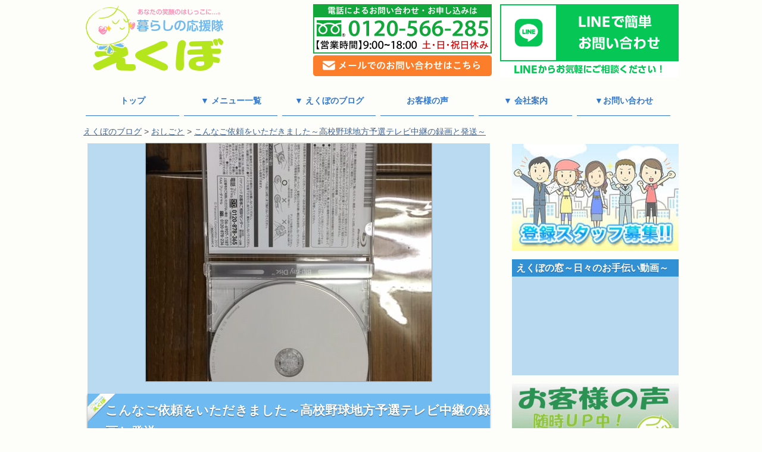

--- FILE ---
content_type: text/html; charset=UTF-8
request_url: https://xn--cnqsv41db9bs7r.jp/2016/08/%E3%81%93%E3%82%93%E3%81%AA%E3%81%94%E4%BE%9D%E9%A0%BC%E3%82%92%E3%81%84%E3%81%9F%E3%81%A0%E3%81%8D%E3%81%BE%E3%81%97%E3%81%9F%EF%BD%9E%E9%AB%98%E6%A0%A1%E9%87%8E%E7%90%83%E4%BA%88%E9%81%B8%E3%81%AE/
body_size: 16198
content:
<!DOCTYPE html>
<!--[if lt IE 7 ]><html class="ie ie6"> <![endif]-->
<!--[if IE 7 ]><html class="ie ie7"> <![endif]-->
<!--[if IE 8 ]><html class="ie ie8"> <![endif]-->
<!--[if IE 9 ]><html class="ie ie9"> <![endif]-->
<!--[if (gte IE 9)|!(IE)]><!--><html><!--<![endif]-->
<head>

<!-- Google Tag Manager -->
<script>(function(w,d,s,l,i){w[l]=w[l]||[];w[l].push({'gtm.start':
new Date().getTime(),event:'gtm.js'});var f=d.getElementsByTagName(s)[0],
j=d.createElement(s),dl=l!='dataLayer'?'&l='+l:'';j.async=true;j.src=
'https://www.googletagmanager.com/gtm.js?id='+i+dl;f.parentNode.insertBefore(j,f);
})(window,document,'script','dataLayer','GTM-W5RZKFN');</script>
<!-- End Google Tag Manager -->


<!-- MapPress Easy Google Maps Version:2.95.3 (https://www.mappresspro.com) -->
<meta name="keywords" content="便利屋,仙台,不用品" />
<meta name="description" content="～暮らしの応援隊 「えくぼ」のスタッフによる、 日々のお仕事への感謝の日報！ ～ 「えくぼ」のブログコーナーへお越しくださいましてありがとうございます！ いつも「えくぼ」にお問い合わせ、ご利用いただきましてありがとうございます！ えくぼの前" />
<title>こんなご依頼をいただきました～高校野球地方予選テレビ中継の録画と発送～ | 便利屋仙台 暮らしの応援隊えくぼ｜あらゆるお困りごと</title>

		<!-- All in One SEO 4.9.1 - aioseo.com -->
	<meta name="description" content="～暮らしの応援隊 「えくぼ」のスタッフによる、 日々のお仕事への感謝の日報！ ～ 「えくぼ」のブログコーナーへ" />
	<meta name="robots" content="max-image-preview:large" />
	<meta name="author" content="hiroshishowten"/>
	<link rel="canonical" href="https://xn--cnqsv41db9bs7r.jp/2016/08/%e3%81%93%e3%82%93%e3%81%aa%e3%81%94%e4%be%9d%e9%a0%bc%e3%82%92%e3%81%84%e3%81%9f%e3%81%a0%e3%81%8d%e3%81%be%e3%81%97%e3%81%9f%ef%bd%9e%e9%ab%98%e6%a0%a1%e9%87%8e%e7%90%83%e4%ba%88%e9%81%b8%e3%81%ae/" />
	<meta name="generator" content="All in One SEO (AIOSEO) 4.9.1" />
		<meta property="og:locale" content="ja_JP" />
		<meta property="og:site_name" content="暮らしの応援隊" />
		<meta property="og:type" content="website" />
		<meta property="og:title" content="こんなご依頼をいただきました～高校野球地方予選テレビ中継の録画と発送～ | 便利屋仙台 暮らしの応援隊えくぼ｜あらゆるお困りごと" />
		<meta property="og:description" content="～暮らしの応援隊 「えくぼ」のスタッフによる、 日々のお仕事への感謝の日報！ ～ 「えくぼ」のブログコーナーへ" />
		<meta property="og:url" content="https://xn--cnqsv41db9bs7r.jp/2016/08/%e3%81%93%e3%82%93%e3%81%aa%e3%81%94%e4%be%9d%e9%a0%bc%e3%82%92%e3%81%84%e3%81%9f%e3%81%a0%e3%81%8d%e3%81%be%e3%81%97%e3%81%9f%ef%bd%9e%e9%ab%98%e6%a0%a1%e9%87%8e%e7%90%83%e4%ba%88%e9%81%b8%e3%81%ae/" />
		<meta property="og:image" content="https://xn--cnqsv41db9bs7r.jp/wp-content/uploads/2016/07/f9d165c37d9be6a83758db269d1a8106.jpg" />
		<meta property="og:image:secure_url" content="https://xn--cnqsv41db9bs7r.jp/wp-content/uploads/2016/07/f9d165c37d9be6a83758db269d1a8106.jpg" />
		<meta property="og:image:width" content="193" />
		<meta property="og:image:height" content="186" />
		<meta name="twitter:card" content="summary" />
		<meta name="twitter:title" content="こんなご依頼をいただきました～高校野球地方予選テレビ中継の録画と発送～ | 便利屋仙台 暮らしの応援隊えくぼ｜あらゆるお困りごと" />
		<meta name="twitter:description" content="～暮らしの応援隊 「えくぼ」のスタッフによる、 日々のお仕事への感謝の日報！ ～ 「えくぼ」のブログコーナーへ" />
		<meta name="twitter:image" content="https://xn--cnqsv41db9bs7r.jp/wp-content/uploads/2016/07/f9d165c37d9be6a83758db269d1a8106.jpg" />
		<script type="application/ld+json" class="aioseo-schema">
			{"@context":"https:\/\/schema.org","@graph":[{"@type":"Article","@id":"https:\/\/xn--cnqsv41db9bs7r.jp\/2016\/08\/%e3%81%93%e3%82%93%e3%81%aa%e3%81%94%e4%be%9d%e9%a0%bc%e3%82%92%e3%81%84%e3%81%9f%e3%81%a0%e3%81%8d%e3%81%be%e3%81%97%e3%81%9f%ef%bd%9e%e9%ab%98%e6%a0%a1%e9%87%8e%e7%90%83%e4%ba%88%e9%81%b8%e3%81%ae\/#article","name":"\u3053\u3093\u306a\u3054\u4f9d\u983c\u3092\u3044\u305f\u3060\u304d\u307e\u3057\u305f\uff5e\u9ad8\u6821\u91ce\u7403\u5730\u65b9\u4e88\u9078\u30c6\u30ec\u30d3\u4e2d\u7d99\u306e\u9332\u753b\u3068\u767a\u9001\uff5e | \u4fbf\u5229\u5c4b\u4ed9\u53f0 \u66ae\u3089\u3057\u306e\u5fdc\u63f4\u968a\u3048\u304f\u307c\uff5c\u3042\u3089\u3086\u308b\u304a\u56f0\u308a\u3054\u3068","headline":"\u3053\u3093\u306a\u3054\u4f9d\u983c\u3092\u3044\u305f\u3060\u304d\u307e\u3057\u305f\uff5e\u9ad8\u6821\u91ce\u7403\u5730\u65b9\u4e88\u9078\u30c6\u30ec\u30d3\u4e2d\u7d99\u306e\u9332\u753b\u3068\u767a\u9001\uff5e","author":{"@id":"https:\/\/xn--cnqsv41db9bs7r.jp\/author\/hiroshishowten\/#author"},"publisher":{"@id":"https:\/\/xn--cnqsv41db9bs7r.jp\/#organization"},"image":{"@type":"ImageObject","url":"https:\/\/xn--cnqsv41db9bs7r.jp\/wp-content\/uploads\/2016\/08\/image3-rotated.jpg","width":480,"height":640,"caption":"\u30d6\u30eb\u30fc\u30ec\u30a4\u30c7\u30a3\u30b9\u30af"},"datePublished":"2016-08-03T11:24:07+09:00","dateModified":"2020-07-16T11:56:21+09:00","inLanguage":"ja","mainEntityOfPage":{"@id":"https:\/\/xn--cnqsv41db9bs7r.jp\/2016\/08\/%e3%81%93%e3%82%93%e3%81%aa%e3%81%94%e4%be%9d%e9%a0%bc%e3%82%92%e3%81%84%e3%81%9f%e3%81%a0%e3%81%8d%e3%81%be%e3%81%97%e3%81%9f%ef%bd%9e%e9%ab%98%e6%a0%a1%e9%87%8e%e7%90%83%e4%ba%88%e9%81%b8%e3%81%ae\/#webpage"},"isPartOf":{"@id":"https:\/\/xn--cnqsv41db9bs7r.jp\/2016\/08\/%e3%81%93%e3%82%93%e3%81%aa%e3%81%94%e4%be%9d%e9%a0%bc%e3%82%92%e3%81%84%e3%81%9f%e3%81%a0%e3%81%8d%e3%81%be%e3%81%97%e3%81%9f%ef%bd%9e%e9%ab%98%e6%a0%a1%e9%87%8e%e7%90%83%e4%ba%88%e9%81%b8%e3%81%ae\/#webpage"},"articleSection":"\u304a\u3057\u3054\u3068"},{"@type":"BreadcrumbList","@id":"https:\/\/xn--cnqsv41db9bs7r.jp\/2016\/08\/%e3%81%93%e3%82%93%e3%81%aa%e3%81%94%e4%be%9d%e9%a0%bc%e3%82%92%e3%81%84%e3%81%9f%e3%81%a0%e3%81%8d%e3%81%be%e3%81%97%e3%81%9f%ef%bd%9e%e9%ab%98%e6%a0%a1%e9%87%8e%e7%90%83%e4%ba%88%e9%81%b8%e3%81%ae\/#breadcrumblist","itemListElement":[{"@type":"ListItem","@id":"https:\/\/xn--cnqsv41db9bs7r.jp#listItem","position":1,"name":"\u30db\u30fc\u30e0","item":"https:\/\/xn--cnqsv41db9bs7r.jp","nextItem":{"@type":"ListItem","@id":"https:\/\/xn--cnqsv41db9bs7r.jp\/category\/%e3%81%8a%e3%81%97%e3%81%94%e3%81%a8\/#listItem","name":"\u304a\u3057\u3054\u3068"}},{"@type":"ListItem","@id":"https:\/\/xn--cnqsv41db9bs7r.jp\/category\/%e3%81%8a%e3%81%97%e3%81%94%e3%81%a8\/#listItem","position":2,"name":"\u304a\u3057\u3054\u3068","item":"https:\/\/xn--cnqsv41db9bs7r.jp\/category\/%e3%81%8a%e3%81%97%e3%81%94%e3%81%a8\/","nextItem":{"@type":"ListItem","@id":"https:\/\/xn--cnqsv41db9bs7r.jp\/2016\/08\/%e3%81%93%e3%82%93%e3%81%aa%e3%81%94%e4%be%9d%e9%a0%bc%e3%82%92%e3%81%84%e3%81%9f%e3%81%a0%e3%81%8d%e3%81%be%e3%81%97%e3%81%9f%ef%bd%9e%e9%ab%98%e6%a0%a1%e9%87%8e%e7%90%83%e4%ba%88%e9%81%b8%e3%81%ae\/#listItem","name":"\u3053\u3093\u306a\u3054\u4f9d\u983c\u3092\u3044\u305f\u3060\u304d\u307e\u3057\u305f\uff5e\u9ad8\u6821\u91ce\u7403\u5730\u65b9\u4e88\u9078\u30c6\u30ec\u30d3\u4e2d\u7d99\u306e\u9332\u753b\u3068\u767a\u9001\uff5e"},"previousItem":{"@type":"ListItem","@id":"https:\/\/xn--cnqsv41db9bs7r.jp#listItem","name":"\u30db\u30fc\u30e0"}},{"@type":"ListItem","@id":"https:\/\/xn--cnqsv41db9bs7r.jp\/2016\/08\/%e3%81%93%e3%82%93%e3%81%aa%e3%81%94%e4%be%9d%e9%a0%bc%e3%82%92%e3%81%84%e3%81%9f%e3%81%a0%e3%81%8d%e3%81%be%e3%81%97%e3%81%9f%ef%bd%9e%e9%ab%98%e6%a0%a1%e9%87%8e%e7%90%83%e4%ba%88%e9%81%b8%e3%81%ae\/#listItem","position":3,"name":"\u3053\u3093\u306a\u3054\u4f9d\u983c\u3092\u3044\u305f\u3060\u304d\u307e\u3057\u305f\uff5e\u9ad8\u6821\u91ce\u7403\u5730\u65b9\u4e88\u9078\u30c6\u30ec\u30d3\u4e2d\u7d99\u306e\u9332\u753b\u3068\u767a\u9001\uff5e","previousItem":{"@type":"ListItem","@id":"https:\/\/xn--cnqsv41db9bs7r.jp\/category\/%e3%81%8a%e3%81%97%e3%81%94%e3%81%a8\/#listItem","name":"\u304a\u3057\u3054\u3068"}}]},{"@type":"Organization","@id":"https:\/\/xn--cnqsv41db9bs7r.jp\/#organization","name":"\u4fbf\u5229\u5c4b\u4ed9\u53f0 \u66ae\u3089\u3057\u306e\u5fdc\u63f4\u968a\u3048\u304f\u307c\uff5c\u3042\u3089\u3086\u308b\u304a\u56f0\u308a\u3054\u3068","url":"https:\/\/xn--cnqsv41db9bs7r.jp\/"},{"@type":"Person","@id":"https:\/\/xn--cnqsv41db9bs7r.jp\/author\/hiroshishowten\/#author","url":"https:\/\/xn--cnqsv41db9bs7r.jp\/author\/hiroshishowten\/","name":"hiroshishowten","image":{"@type":"ImageObject","@id":"https:\/\/xn--cnqsv41db9bs7r.jp\/2016\/08\/%e3%81%93%e3%82%93%e3%81%aa%e3%81%94%e4%be%9d%e9%a0%bc%e3%82%92%e3%81%84%e3%81%9f%e3%81%a0%e3%81%8d%e3%81%be%e3%81%97%e3%81%9f%ef%bd%9e%e9%ab%98%e6%a0%a1%e9%87%8e%e7%90%83%e4%ba%88%e9%81%b8%e3%81%ae\/#authorImage","url":"https:\/\/secure.gravatar.com\/avatar\/7fd281ce36022f023b498f5b312a62ec?s=96&d=mm&r=g","width":96,"height":96,"caption":"hiroshishowten"}},{"@type":"WebPage","@id":"https:\/\/xn--cnqsv41db9bs7r.jp\/2016\/08\/%e3%81%93%e3%82%93%e3%81%aa%e3%81%94%e4%be%9d%e9%a0%bc%e3%82%92%e3%81%84%e3%81%9f%e3%81%a0%e3%81%8d%e3%81%be%e3%81%97%e3%81%9f%ef%bd%9e%e9%ab%98%e6%a0%a1%e9%87%8e%e7%90%83%e4%ba%88%e9%81%b8%e3%81%ae\/#webpage","url":"https:\/\/xn--cnqsv41db9bs7r.jp\/2016\/08\/%e3%81%93%e3%82%93%e3%81%aa%e3%81%94%e4%be%9d%e9%a0%bc%e3%82%92%e3%81%84%e3%81%9f%e3%81%a0%e3%81%8d%e3%81%be%e3%81%97%e3%81%9f%ef%bd%9e%e9%ab%98%e6%a0%a1%e9%87%8e%e7%90%83%e4%ba%88%e9%81%b8%e3%81%ae\/","name":"\u3053\u3093\u306a\u3054\u4f9d\u983c\u3092\u3044\u305f\u3060\u304d\u307e\u3057\u305f\uff5e\u9ad8\u6821\u91ce\u7403\u5730\u65b9\u4e88\u9078\u30c6\u30ec\u30d3\u4e2d\u7d99\u306e\u9332\u753b\u3068\u767a\u9001\uff5e | \u4fbf\u5229\u5c4b\u4ed9\u53f0 \u66ae\u3089\u3057\u306e\u5fdc\u63f4\u968a\u3048\u304f\u307c\uff5c\u3042\u3089\u3086\u308b\u304a\u56f0\u308a\u3054\u3068","description":"\uff5e\u66ae\u3089\u3057\u306e\u5fdc\u63f4\u968a \u300c\u3048\u304f\u307c\u300d\u306e\u30b9\u30bf\u30c3\u30d5\u306b\u3088\u308b\u3001 \u65e5\u3005\u306e\u304a\u4ed5\u4e8b\u3078\u306e\u611f\u8b1d\u306e\u65e5\u5831\uff01 \uff5e \u300c\u3048\u304f\u307c\u300d\u306e\u30d6\u30ed\u30b0\u30b3\u30fc\u30ca\u30fc\u3078","inLanguage":"ja","isPartOf":{"@id":"https:\/\/xn--cnqsv41db9bs7r.jp\/#website"},"breadcrumb":{"@id":"https:\/\/xn--cnqsv41db9bs7r.jp\/2016\/08\/%e3%81%93%e3%82%93%e3%81%aa%e3%81%94%e4%be%9d%e9%a0%bc%e3%82%92%e3%81%84%e3%81%9f%e3%81%a0%e3%81%8d%e3%81%be%e3%81%97%e3%81%9f%ef%bd%9e%e9%ab%98%e6%a0%a1%e9%87%8e%e7%90%83%e4%ba%88%e9%81%b8%e3%81%ae\/#breadcrumblist"},"author":{"@id":"https:\/\/xn--cnqsv41db9bs7r.jp\/author\/hiroshishowten\/#author"},"creator":{"@id":"https:\/\/xn--cnqsv41db9bs7r.jp\/author\/hiroshishowten\/#author"},"image":{"@type":"ImageObject","url":"https:\/\/xn--cnqsv41db9bs7r.jp\/wp-content\/uploads\/2016\/08\/image3-rotated.jpg","@id":"https:\/\/xn--cnqsv41db9bs7r.jp\/2016\/08\/%e3%81%93%e3%82%93%e3%81%aa%e3%81%94%e4%be%9d%e9%a0%bc%e3%82%92%e3%81%84%e3%81%9f%e3%81%a0%e3%81%8d%e3%81%be%e3%81%97%e3%81%9f%ef%bd%9e%e9%ab%98%e6%a0%a1%e9%87%8e%e7%90%83%e4%ba%88%e9%81%b8%e3%81%ae\/#mainImage","width":480,"height":640,"caption":"\u30d6\u30eb\u30fc\u30ec\u30a4\u30c7\u30a3\u30b9\u30af"},"primaryImageOfPage":{"@id":"https:\/\/xn--cnqsv41db9bs7r.jp\/2016\/08\/%e3%81%93%e3%82%93%e3%81%aa%e3%81%94%e4%be%9d%e9%a0%bc%e3%82%92%e3%81%84%e3%81%9f%e3%81%a0%e3%81%8d%e3%81%be%e3%81%97%e3%81%9f%ef%bd%9e%e9%ab%98%e6%a0%a1%e9%87%8e%e7%90%83%e4%ba%88%e9%81%b8%e3%81%ae\/#mainImage"},"datePublished":"2016-08-03T11:24:07+09:00","dateModified":"2020-07-16T11:56:21+09:00"},{"@type":"WebSite","@id":"https:\/\/xn--cnqsv41db9bs7r.jp\/#website","url":"https:\/\/xn--cnqsv41db9bs7r.jp\/","name":"\u4fbf\u5229\u5c4b\u4ed9\u53f0 \u66ae\u3089\u3057\u306e\u5fdc\u63f4\u968a\u3048\u304f\u307c\uff5c\u3042\u3089\u3086\u308b\u304a\u56f0\u308a\u3054\u3068","inLanguage":"ja","publisher":{"@id":"https:\/\/xn--cnqsv41db9bs7r.jp\/#organization"}}]}
		</script>
		<!-- All in One SEO -->

		<meta charset="UTF-8" />
		<meta name="viewport" content="width=device-width, initial-scale=1.0, maximum-scale=1.0, user-scalable=no" />
	<link rel='dns-prefetch' href='//fonts.googleapis.com' />
<link rel="alternate" type="application/rss+xml" title="便利屋仙台 暮らしの応援隊えくぼ｜あらゆるお困りごと &raquo; フィード" href="https://xn--cnqsv41db9bs7r.jp/feed/" />
<link rel='stylesheet' id='wp-block-library-css' href='https://xn--cnqsv41db9bs7r.jp/wp-includes/css/dist/block-library/style.min.css?ver=6.2.8' type='text/css' media='all' />
<link rel='stylesheet' id='mappress-leaflet-css' href='https://xn--cnqsv41db9bs7r.jp/wp-content/plugins/mappress-google-maps-for-wordpress/lib/leaflet/leaflet.css?ver=1.7.1' type='text/css' media='all' />
<link rel='stylesheet' id='mappress-css' href='https://xn--cnqsv41db9bs7r.jp/wp-content/plugins/mappress-google-maps-for-wordpress/css/mappress.css?ver=2.95.3' type='text/css' media='all' />
<link rel='stylesheet' id='aioseo/css/src/vue/standalone/blocks/table-of-contents/global.scss-css' href='https://xn--cnqsv41db9bs7r.jp/wp-content/plugins/all-in-one-seo-pack/dist/Lite/assets/css/table-of-contents/global.e90f6d47.css?ver=4.9.1' type='text/css' media='all' />
<link rel='stylesheet' id='classic-theme-styles-css' href='https://xn--cnqsv41db9bs7r.jp/wp-includes/css/classic-themes.min.css?ver=6.2.8' type='text/css' media='all' />
<style id='global-styles-inline-css' type='text/css'>
body{--wp--preset--color--black: #000000;--wp--preset--color--cyan-bluish-gray: #abb8c3;--wp--preset--color--white: #ffffff;--wp--preset--color--pale-pink: #f78da7;--wp--preset--color--vivid-red: #cf2e2e;--wp--preset--color--luminous-vivid-orange: #ff6900;--wp--preset--color--luminous-vivid-amber: #fcb900;--wp--preset--color--light-green-cyan: #7bdcb5;--wp--preset--color--vivid-green-cyan: #00d084;--wp--preset--color--pale-cyan-blue: #8ed1fc;--wp--preset--color--vivid-cyan-blue: #0693e3;--wp--preset--color--vivid-purple: #9b51e0;--wp--preset--gradient--vivid-cyan-blue-to-vivid-purple: linear-gradient(135deg,rgba(6,147,227,1) 0%,rgb(155,81,224) 100%);--wp--preset--gradient--light-green-cyan-to-vivid-green-cyan: linear-gradient(135deg,rgb(122,220,180) 0%,rgb(0,208,130) 100%);--wp--preset--gradient--luminous-vivid-amber-to-luminous-vivid-orange: linear-gradient(135deg,rgba(252,185,0,1) 0%,rgba(255,105,0,1) 100%);--wp--preset--gradient--luminous-vivid-orange-to-vivid-red: linear-gradient(135deg,rgba(255,105,0,1) 0%,rgb(207,46,46) 100%);--wp--preset--gradient--very-light-gray-to-cyan-bluish-gray: linear-gradient(135deg,rgb(238,238,238) 0%,rgb(169,184,195) 100%);--wp--preset--gradient--cool-to-warm-spectrum: linear-gradient(135deg,rgb(74,234,220) 0%,rgb(151,120,209) 20%,rgb(207,42,186) 40%,rgb(238,44,130) 60%,rgb(251,105,98) 80%,rgb(254,248,76) 100%);--wp--preset--gradient--blush-light-purple: linear-gradient(135deg,rgb(255,206,236) 0%,rgb(152,150,240) 100%);--wp--preset--gradient--blush-bordeaux: linear-gradient(135deg,rgb(254,205,165) 0%,rgb(254,45,45) 50%,rgb(107,0,62) 100%);--wp--preset--gradient--luminous-dusk: linear-gradient(135deg,rgb(255,203,112) 0%,rgb(199,81,192) 50%,rgb(65,88,208) 100%);--wp--preset--gradient--pale-ocean: linear-gradient(135deg,rgb(255,245,203) 0%,rgb(182,227,212) 50%,rgb(51,167,181) 100%);--wp--preset--gradient--electric-grass: linear-gradient(135deg,rgb(202,248,128) 0%,rgb(113,206,126) 100%);--wp--preset--gradient--midnight: linear-gradient(135deg,rgb(2,3,129) 0%,rgb(40,116,252) 100%);--wp--preset--duotone--dark-grayscale: url('#wp-duotone-dark-grayscale');--wp--preset--duotone--grayscale: url('#wp-duotone-grayscale');--wp--preset--duotone--purple-yellow: url('#wp-duotone-purple-yellow');--wp--preset--duotone--blue-red: url('#wp-duotone-blue-red');--wp--preset--duotone--midnight: url('#wp-duotone-midnight');--wp--preset--duotone--magenta-yellow: url('#wp-duotone-magenta-yellow');--wp--preset--duotone--purple-green: url('#wp-duotone-purple-green');--wp--preset--duotone--blue-orange: url('#wp-duotone-blue-orange');--wp--preset--font-size--small: 13px;--wp--preset--font-size--medium: 20px;--wp--preset--font-size--large: 36px;--wp--preset--font-size--x-large: 42px;--wp--preset--spacing--20: 0.44rem;--wp--preset--spacing--30: 0.67rem;--wp--preset--spacing--40: 1rem;--wp--preset--spacing--50: 1.5rem;--wp--preset--spacing--60: 2.25rem;--wp--preset--spacing--70: 3.38rem;--wp--preset--spacing--80: 5.06rem;--wp--preset--shadow--natural: 6px 6px 9px rgba(0, 0, 0, 0.2);--wp--preset--shadow--deep: 12px 12px 50px rgba(0, 0, 0, 0.4);--wp--preset--shadow--sharp: 6px 6px 0px rgba(0, 0, 0, 0.2);--wp--preset--shadow--outlined: 6px 6px 0px -3px rgba(255, 255, 255, 1), 6px 6px rgba(0, 0, 0, 1);--wp--preset--shadow--crisp: 6px 6px 0px rgba(0, 0, 0, 1);}:where(.is-layout-flex){gap: 0.5em;}body .is-layout-flow > .alignleft{float: left;margin-inline-start: 0;margin-inline-end: 2em;}body .is-layout-flow > .alignright{float: right;margin-inline-start: 2em;margin-inline-end: 0;}body .is-layout-flow > .aligncenter{margin-left: auto !important;margin-right: auto !important;}body .is-layout-constrained > .alignleft{float: left;margin-inline-start: 0;margin-inline-end: 2em;}body .is-layout-constrained > .alignright{float: right;margin-inline-start: 2em;margin-inline-end: 0;}body .is-layout-constrained > .aligncenter{margin-left: auto !important;margin-right: auto !important;}body .is-layout-constrained > :where(:not(.alignleft):not(.alignright):not(.alignfull)){max-width: var(--wp--style--global--content-size);margin-left: auto !important;margin-right: auto !important;}body .is-layout-constrained > .alignwide{max-width: var(--wp--style--global--wide-size);}body .is-layout-flex{display: flex;}body .is-layout-flex{flex-wrap: wrap;align-items: center;}body .is-layout-flex > *{margin: 0;}:where(.wp-block-columns.is-layout-flex){gap: 2em;}.has-black-color{color: var(--wp--preset--color--black) !important;}.has-cyan-bluish-gray-color{color: var(--wp--preset--color--cyan-bluish-gray) !important;}.has-white-color{color: var(--wp--preset--color--white) !important;}.has-pale-pink-color{color: var(--wp--preset--color--pale-pink) !important;}.has-vivid-red-color{color: var(--wp--preset--color--vivid-red) !important;}.has-luminous-vivid-orange-color{color: var(--wp--preset--color--luminous-vivid-orange) !important;}.has-luminous-vivid-amber-color{color: var(--wp--preset--color--luminous-vivid-amber) !important;}.has-light-green-cyan-color{color: var(--wp--preset--color--light-green-cyan) !important;}.has-vivid-green-cyan-color{color: var(--wp--preset--color--vivid-green-cyan) !important;}.has-pale-cyan-blue-color{color: var(--wp--preset--color--pale-cyan-blue) !important;}.has-vivid-cyan-blue-color{color: var(--wp--preset--color--vivid-cyan-blue) !important;}.has-vivid-purple-color{color: var(--wp--preset--color--vivid-purple) !important;}.has-black-background-color{background-color: var(--wp--preset--color--black) !important;}.has-cyan-bluish-gray-background-color{background-color: var(--wp--preset--color--cyan-bluish-gray) !important;}.has-white-background-color{background-color: var(--wp--preset--color--white) !important;}.has-pale-pink-background-color{background-color: var(--wp--preset--color--pale-pink) !important;}.has-vivid-red-background-color{background-color: var(--wp--preset--color--vivid-red) !important;}.has-luminous-vivid-orange-background-color{background-color: var(--wp--preset--color--luminous-vivid-orange) !important;}.has-luminous-vivid-amber-background-color{background-color: var(--wp--preset--color--luminous-vivid-amber) !important;}.has-light-green-cyan-background-color{background-color: var(--wp--preset--color--light-green-cyan) !important;}.has-vivid-green-cyan-background-color{background-color: var(--wp--preset--color--vivid-green-cyan) !important;}.has-pale-cyan-blue-background-color{background-color: var(--wp--preset--color--pale-cyan-blue) !important;}.has-vivid-cyan-blue-background-color{background-color: var(--wp--preset--color--vivid-cyan-blue) !important;}.has-vivid-purple-background-color{background-color: var(--wp--preset--color--vivid-purple) !important;}.has-black-border-color{border-color: var(--wp--preset--color--black) !important;}.has-cyan-bluish-gray-border-color{border-color: var(--wp--preset--color--cyan-bluish-gray) !important;}.has-white-border-color{border-color: var(--wp--preset--color--white) !important;}.has-pale-pink-border-color{border-color: var(--wp--preset--color--pale-pink) !important;}.has-vivid-red-border-color{border-color: var(--wp--preset--color--vivid-red) !important;}.has-luminous-vivid-orange-border-color{border-color: var(--wp--preset--color--luminous-vivid-orange) !important;}.has-luminous-vivid-amber-border-color{border-color: var(--wp--preset--color--luminous-vivid-amber) !important;}.has-light-green-cyan-border-color{border-color: var(--wp--preset--color--light-green-cyan) !important;}.has-vivid-green-cyan-border-color{border-color: var(--wp--preset--color--vivid-green-cyan) !important;}.has-pale-cyan-blue-border-color{border-color: var(--wp--preset--color--pale-cyan-blue) !important;}.has-vivid-cyan-blue-border-color{border-color: var(--wp--preset--color--vivid-cyan-blue) !important;}.has-vivid-purple-border-color{border-color: var(--wp--preset--color--vivid-purple) !important;}.has-vivid-cyan-blue-to-vivid-purple-gradient-background{background: var(--wp--preset--gradient--vivid-cyan-blue-to-vivid-purple) !important;}.has-light-green-cyan-to-vivid-green-cyan-gradient-background{background: var(--wp--preset--gradient--light-green-cyan-to-vivid-green-cyan) !important;}.has-luminous-vivid-amber-to-luminous-vivid-orange-gradient-background{background: var(--wp--preset--gradient--luminous-vivid-amber-to-luminous-vivid-orange) !important;}.has-luminous-vivid-orange-to-vivid-red-gradient-background{background: var(--wp--preset--gradient--luminous-vivid-orange-to-vivid-red) !important;}.has-very-light-gray-to-cyan-bluish-gray-gradient-background{background: var(--wp--preset--gradient--very-light-gray-to-cyan-bluish-gray) !important;}.has-cool-to-warm-spectrum-gradient-background{background: var(--wp--preset--gradient--cool-to-warm-spectrum) !important;}.has-blush-light-purple-gradient-background{background: var(--wp--preset--gradient--blush-light-purple) !important;}.has-blush-bordeaux-gradient-background{background: var(--wp--preset--gradient--blush-bordeaux) !important;}.has-luminous-dusk-gradient-background{background: var(--wp--preset--gradient--luminous-dusk) !important;}.has-pale-ocean-gradient-background{background: var(--wp--preset--gradient--pale-ocean) !important;}.has-electric-grass-gradient-background{background: var(--wp--preset--gradient--electric-grass) !important;}.has-midnight-gradient-background{background: var(--wp--preset--gradient--midnight) !important;}.has-small-font-size{font-size: var(--wp--preset--font-size--small) !important;}.has-medium-font-size{font-size: var(--wp--preset--font-size--medium) !important;}.has-large-font-size{font-size: var(--wp--preset--font-size--large) !important;}.has-x-large-font-size{font-size: var(--wp--preset--font-size--x-large) !important;}
.wp-block-navigation a:where(:not(.wp-element-button)){color: inherit;}
:where(.wp-block-columns.is-layout-flex){gap: 2em;}
.wp-block-pullquote{font-size: 1.5em;line-height: 1.6;}
</style>
<link rel='stylesheet' id='font-awesome-css' href='https://xn--cnqsv41db9bs7r.jp/wp-content/plugins/arconix-shortcodes/includes/css/font-awesome.min.css?ver=4.6.3' type='text/css' media='all' />
<link rel='stylesheet' id='arconix-shortcodes-css' href='https://xn--cnqsv41db9bs7r.jp/wp-content/plugins/arconix-shortcodes/includes/css/arconix-shortcodes.min.css?ver=2.1.19' type='text/css' media='all' />
<link rel='stylesheet' id='contact-form-7-css' href='https://xn--cnqsv41db9bs7r.jp/wp-content/plugins/contact-form-7/includes/css/styles.css?ver=5.8.7' type='text/css' media='all' />
<link rel='stylesheet' id='sow-image-default-8b5b6f678277-css' href='https://xn--cnqsv41db9bs7r.jp/wp-content/uploads/siteorigin-widgets/sow-image-default-8b5b6f678277.css?ver=6.2.8' type='text/css' media='all' />
<link rel='stylesheet' id='sow-image-default-dbf295114b96-css' href='https://xn--cnqsv41db9bs7r.jp/wp-content/uploads/siteorigin-widgets/sow-image-default-dbf295114b96.css?ver=6.2.8' type='text/css' media='all' />
<link rel='stylesheet' id='child-pages-shortcode-css-css' href='https://xn--cnqsv41db9bs7r.jp/wp-content/plugins/child-pages-shortcode/css/child-pages-shortcode.min.css?ver=1.1.4' type='text/css' media='all' />
<link rel='stylesheet' id='minimize-css' href='https://xn--cnqsv41db9bs7r.jp/wp-content/themes/minimize/style.css?ver=2.4.1' type='text/css' media='all' />
<link crossorigin="anonymous" rel='stylesheet' id='open-sans-web-font-css' href='https://fonts.googleapis.com/css?family=Open+Sans%3A400italic%2C600italic%2C400%2C600%2C700%2C800&#038;ver=2.4.1' type='text/css' media='all' />
<link rel='stylesheet' id='minimize-slocum-blue-css' href='https://xn--cnqsv41db9bs7r.jp/wp-content/themes/minimize/css/slocum-blue.css?ver=6.2.8' type='text/css' media='all' />
<link rel='stylesheet' id='tablepress-default-css' href='https://xn--cnqsv41db9bs7r.jp/wp-content/tablepress-combined.min.css?ver=61' type='text/css' media='all' />
<link rel='stylesheet' id='aurora-heatmap-css' href='https://xn--cnqsv41db9bs7r.jp/wp-content/plugins/aurora-heatmap/style.css?ver=1.7.1' type='text/css' media='all' />
<link rel='stylesheet' id='msl-main-css' href='https://xn--cnqsv41db9bs7r.jp/wp-content/plugins/master-slider/public/assets/css/masterslider.main.css?ver=3.11.0' type='text/css' media='all' />
<link rel='stylesheet' id='msl-custom-css' href='https://xn--cnqsv41db9bs7r.jp/wp-content/uploads/master-slider/custom.css?ver=28.2' type='text/css' media='all' />
<script type='text/javascript' src='https://xn--cnqsv41db9bs7r.jp/wp-includes/js/tinymce/tinymce.min.js?ver=49110-20201110' id='wp-tinymce-root-js'></script>
<script type='text/javascript' src='https://xn--cnqsv41db9bs7r.jp/wp-includes/js/tinymce/plugins/compat3x/plugin.min.js?ver=49110-20201110' id='wp-tinymce-js'></script>
<script type='text/javascript' src='https://xn--cnqsv41db9bs7r.jp/wp-includes/js/jquery/jquery.min.js?ver=3.6.4' id='jquery-core-js'></script>
<script type='text/javascript' src='https://xn--cnqsv41db9bs7r.jp/wp-includes/js/jquery/jquery-migrate.min.js?ver=3.4.0' id='jquery-migrate-js'></script>
<script type='text/javascript' src='https://xn--cnqsv41db9bs7r.jp/wp-content/plugins/child-pages-shortcode/js/child-pages-shortcode.min.js?ver=1.1.4' id='child-pages-shortcode-js'></script>
<script type='text/javascript' id='aurora-heatmap-js-extra'>
/* <![CDATA[ */
var aurora_heatmap = {"_mode":"reporter","ajax_url":"https:\/\/xn--cnqsv41db9bs7r.jp\/wp-admin\/admin-ajax.php","action":"aurora_heatmap","reports":"click_pc,click_mobile","debug":"0","ajax_delay_time":"3000","ajax_interval":"10","ajax_bulk":null};
/* ]]> */
</script>
<script type='text/javascript' src='https://xn--cnqsv41db9bs7r.jp/wp-content/plugins/aurora-heatmap/js/aurora-heatmap.min.js?ver=1.7.1' id='aurora-heatmap-js'></script>
<link rel="https://api.w.org/" href="https://xn--cnqsv41db9bs7r.jp/wp-json/" /><link rel="alternate" type="application/json" href="https://xn--cnqsv41db9bs7r.jp/wp-json/wp/v2/posts/5255" /><link rel='shortlink' href='https://xn--cnqsv41db9bs7r.jp/?p=5255' />
<script>var ms_grabbing_curosr = 'https://xn--cnqsv41db9bs7r.jp/wp-content/plugins/master-slider/public/assets/css/common/grabbing.cur', ms_grab_curosr = 'https://xn--cnqsv41db9bs7r.jp/wp-content/plugins/master-slider/public/assets/css/common/grab.cur';</script>
<meta name="generator" content="MasterSlider 3.11.0 - Responsive Touch Image Slider | avt.li/msf" />
<!-- All in one Favicon 4.8 --><link rel="shortcut icon" href="https://xn--cnqsv41db9bs7r.jp/wp-content/uploads/2015/10/favicon1.ico" />
<style type="text/css" id="custom-background-css">
body.custom-background { background-color: #fdfdfa; }
</style>
	<link rel="amphtml" href="https://xn--cnqsv41db9bs7r.jp/2016/08/%E3%81%93%E3%82%93%E3%81%AA%E3%81%94%E4%BE%9D%E9%A0%BC%E3%82%92%E3%81%84%E3%81%9F%E3%81%A0%E3%81%8D%E3%81%BE%E3%81%97%E3%81%9F%EF%BD%9E%E9%AB%98%E6%A0%A1%E9%87%8E%E7%90%83%E4%BA%88%E9%81%B8%E3%81%AE/amp/">		<style type="text/css" id="minimize-theme-customizer">
			/* Content Color */
			article.content, footer.post-footer, #post-author {
				color: #020202;
			}
		</style>
			<style type="text/css" id="wp-custom-css">
			div.wpcf7 {
	background:#ffffff;
}
span.wpcf7-list-item {
    display: inline;
}
#panel-15-0-0-0 input[type="submit"]{
    padding: 6px;
    width: 30%;
	}
/* おしごと写真館ページ上部の文章を非表示 */
.archive > p {
	display: none;
}		</style>
		<meta name="msvalidate.01" content="F722450E82E61CA489B4DF93E93F36C5" />
<script type='text/javascript' src='https://xn--cnqsv41db9bs7r.jp/wp-includes/js/style.js'></script>
<script src="https://ajax.googleapis.com/ajax/libs/jquery/3.1.1/jquery.min.js"></script>
<script>
	$(function(){
		$('*').removeAttr('alt');
		$('.imgs').css({'position':'absolute','top':'-99999px'});
	});
</script>

<!-- Global site tag (gtag.js) - Google Analytics -->
<script async src="https://www.googletagmanager.com/gtag/js?id=UA-57815810-1"></script>
<script>
  window.dataLayer = window.dataLayer || [];
  function gtag(){dataLayer.push(arguments);}
  gtag('js', new Date());

  gtag('config', 'UA-57815810-1');
  gtag('config', 'AW-1009263829');
</script>
<!-- Google広告　問い合わせCV -->
<script>
    window.addEventListener('DOMContentLoaded', function () {
        var message = document.querySelector('.content');
        if (message.innerHTML.includes('ありがとうございました。')) {
            gtag('event', 'conversion', { 'send_to': 'AW-725257551/j3R5CPKD_6UBEM-a6tkC' });
        }
    });
</script>
<!-- Event snippet for えくぼ電話コンバージョン conversion page
In your html page, add the snippet and call gtag_report_conversion when someone clicks on the chosen link or button. -->
<script>
  function gtag_report_conversion(url) {
    var callback = function () {
      if (typeof(url) != 'undefined') {
        window.location = url;
      }
    };
    gtag('event', 'conversion', {
      'send_to': 'AW-1009263829/P5XtCL3dumwQ1cmg4QM',
      'event_callback': callback
    });
    return false;
  }
</script>

</head>
<body dir="ltr" lang="ja" prefix="og: https://ogp.me/ns#" class="post-template-default single single-post postid-5255 single-format-standard custom-background _masterslider _ms_version_3.11.0" itemscope="itemscope" itemtype="http://schema.org/LocalBusiness">

<!-- Google Tag Manager (noscript) -->
<noscript><iframe src="https://www.googletagmanager.com/ns.html?id=GTM-W5RZKFN"
height="0" width="0" style="display:none;visibility:hidden"></iframe></noscript>
<!-- End Google Tag Manager (noscript) -->

<!-- Header	-->
		<header id="header" class="cf">
				<!-- Logo	-->
			<section class="logo-box">
						<p id="title" class="site-title site-title-logo has-logo">
			<a href="https://xn--cnqsv41db9bs7r.jp" title="便利屋仙台 暮らしの応援隊えくぼ｜あらゆるお困りごと">
				<img width="240" height="114" src="https://xn--cnqsv41db9bs7r.jp/wp-content/uploads/2015/11/logo.png" class="attachment-full size-full" alt="暮らしの応援隊えくぼ" decoding="async" loading="lazy" />			</a>
		</p>
							<!-- <p id="slogan" class="slogan ">
					</p> -->
				</section>
			
			<div class="header-widget">
	<!--  nav options	-->
				<aside class="nav-options">
					<section class="header-cta-container header-call-to-action widgets">
						<section id="header-call-to-action-sow-editor-2" class="widget header-call-to-action-widget widget_sow-editor"><div
			
			class="so-widget-sow-editor so-widget-sow-editor-base"
			
		>
<div class="siteorigin-widget-tinymce textwidget">
	<div class="CTA-half-banner-box"><a href="tel:0120-566-285"><img decoding="async" loading="lazy" class="" src="https://xn--cnqsv41db9bs7r.jp/wp-content/uploads/2022/04/CTA-half-banner-2.png" alt="0120-566-285" width="300" height="83" /></a><br />
<a href="https://xn--cnqsv41db9bs7r.jp/%E3%81%8A%E5%95%8F%E3%81%84%E5%90%88%E3%82%8F%E3%81%9B/"><img decoding="async" loading="lazy" class="" src="https://xn--cnqsv41db9bs7r.jp/wp-content/uploads/2021/10/CTA-half-banner-mail.png" alt="メールでのお問い合わせはこちら" width="300" height="35" /></a></div>
</div>
</div></section>					</section>
				</aside>
	<!--  SNS button	-->
				<aside class="sns-button">
					<section class="header-sns-container header-sns-button widgets">
						<section id="header-sns-button-sow-editor-11" class="widget header-sns-button-widget widget_sow-editor"><div
			
			class="so-widget-sow-editor so-widget-sow-editor-base"
			
		>
<div class="siteorigin-widget-tinymce textwidget">
	<p><a href="https://lin.ee/v6cg9y3G"><img decoding="async" src="https://xn--cnqsv41db9bs7r.jp/wp-content/uploads/2022/01/LINE-CTA-banner-full-w300.png" alt="LINEで簡単お問い合わせ" /></a></p>
</div>
</div></section>					</section>
				</aside>
			</div>
<p class="tpoint"><img src="https://xn--cnqsv41db9bs7r.jp/wp-content/uploads/2017/01/5db5d16eb673e913518aa970184063f9.gif" alt="t-pointが貯まります" title="t-pointが貯まります">
</p>
			<section class="clear"></section>

	<!-- main nav	-->
			<nav class="primary-nav-container">
				<button class="primary-nav-button"><img src="https://xn--cnqsv41db9bs7r.jp/wp-content/themes/minimize/images/menu-icon-large.png" alt="Toggle Navigation" />メニュー</button>
				<ul id="primary-nav" class="primary-nav menu"><li id="menu-item-7469" class="menu-item menu-item-type-custom menu-item-object-custom menu-item-7469"><a href="https://便利屋仙台.jp/">トップ</a></li>
<li id="menu-item-24" class="menu-item menu-item-type-post_type menu-item-object-page menu-item-has-children menu-item-24"><a href="https://xn--cnqsv41db9bs7r.jp/%E3%83%A1%E3%83%8B%E3%83%A5%E3%83%BC%E4%B8%80%E8%A6%A7">▼ メニュー一覧</a>
<ul class="sub-menu">
	<li id="menu-item-4357" class="menu-item menu-item-type-post_type menu-item-object-page menu-item-4357"><a href="https://xn--cnqsv41db9bs7r.jp/%E3%83%8F%E3%82%A6%E3%82%B9%E3%82%AF%E3%83%AA%E3%83%BC%E3%83%8B%E3%83%B3%E3%82%B0">ハウスクリーニング</a></li>
	<li id="menu-item-4352" class="menu-item menu-item-type-post_type menu-item-object-page menu-item-4352"><a href="https://xn--cnqsv41db9bs7r.jp/%e8%8d%89%e5%88%88%e3%82%8a-%e5%89%aa%e5%ae%9a-%e4%bc%90%e6%8e%a1/">草刈り-剪定-伐採</a></li>
	<li id="menu-item-4350" class="menu-item menu-item-type-post_type menu-item-object-page menu-item-4350"><a href="https://xn--cnqsv41db9bs7r.jp/%e3%83%aa%e3%83%95%e3%82%a9%e3%83%bc%e3%83%a0-%e8%a7%a3%e4%bd%93/">リフォーム-解体</a></li>
	<li id="menu-item-4351" class="menu-item menu-item-type-post_type menu-item-object-page menu-item-4351"><a href="https://xn--cnqsv41db9bs7r.jp/%E3%81%93%E3%82%93%E3%81%AA%E4%BE%9D%E9%A0%BC%E3%82%82/">こんな依頼も</a></li>
	<li id="menu-item-10726" class="menu-item menu-item-type-custom menu-item-object-custom menu-item-10726"><a href="https://fuyohin.fun/">不用品回収ナビ</a></li>
	<li id="menu-item-8464" class="menu-item menu-item-type-post_type menu-item-object-page menu-item-8464"><a href="https://xn--cnqsv41db9bs7r.jp/%e6%96%ad%e6%8d%a8%e9%9b%a2%e3%82%b5%e3%83%9d%e3%83%bc%e3%83%88/">断捨離サポート</a></li>
	<li id="menu-item-7739" class="menu-item menu-item-type-post_type menu-item-object-page menu-item-7739"><a href="https://xn--cnqsv41db9bs7r.jp/%e7%a9%ba%e3%81%8d%e5%ae%b6%e3%81%ae%e7%ae%a1%e7%90%86/">空き家の管理</a></li>
	<li id="menu-item-854" class="menu-item menu-item-type-post_type menu-item-object-page menu-item-854"><a href="https://xn--cnqsv41db9bs7r.jp/%e6%96%99%e9%87%91%e4%b8%80%e8%a6%a7/">料金一覧</a></li>
	<li id="menu-item-9897" class="menu-item menu-item-type-post_type menu-item-object-page menu-item-9897"><a href="https://xn--cnqsv41db9bs7r.jp/%E3%83%A1%E3%83%8B%E3%83%A5%E3%83%BC%E4%B8%80%E8%A6%A7">メニュー一覧</a></li>
</ul>
</li>
<li id="menu-item-25" class="menu-item menu-item-type-post_type menu-item-object-page current_page_parent menu-item-has-children menu-item-25"><a href="https://xn--cnqsv41db9bs7r.jp/%E3%81%88%E3%81%8F%E3%81%BC%E3%81%AE%E3%83%96%E3%83%AD%E3%82%B0">▼ えくぼのブログ</a>
<ul class="sub-menu">
	<li id="menu-item-9898" class="menu-item menu-item-type-post_type menu-item-object-page current_page_parent menu-item-9898"><a href="https://xn--cnqsv41db9bs7r.jp/%E3%81%88%E3%81%8F%E3%81%BC%E3%81%AE%E3%83%96%E3%83%AD%E3%82%B0">えくぼのブログ</a></li>
	<li id="menu-item-3015" class="menu-item menu-item-type-custom menu-item-object-custom menu-item-3015"><a href="https://xn--cnqsv41db9bs7r.jp/work/">おしごと写真館</a></li>
</ul>
</li>
<li id="menu-item-7312" class="menu-item menu-item-type-post_type menu-item-object-page menu-item-7312"><a href="https://xn--cnqsv41db9bs7r.jp/%e3%81%8a%e5%ae%a2%e6%a7%98%e3%81%ae%e5%a3%b0/">お客様の声</a></li>
<li id="menu-item-22" class="menu-item menu-item-type-post_type menu-item-object-page menu-item-has-children menu-item-22"><a href="https://xn--cnqsv41db9bs7r.jp/%e4%bc%9a%e7%a4%be%e6%a1%88%e5%86%85/">▼ 会社案内</a>
<ul class="sub-menu">
	<li id="menu-item-9899" class="menu-item menu-item-type-post_type menu-item-object-page menu-item-9899"><a href="https://xn--cnqsv41db9bs7r.jp/%e4%bc%9a%e7%a4%be%e6%a1%88%e5%86%85/">会社案内</a></li>
	<li id="menu-item-3110" class="menu-item menu-item-type-post_type menu-item-object-page menu-item-3110"><a href="https://xn--cnqsv41db9bs7r.jp/%E3%83%81%E3%83%BC%E3%83%95%E3%81%82%E3%81%84%E3%81%95%E3%81%A4">チーフあいさつ</a></li>
</ul>
</li>
<li id="menu-item-10463" class="menu-item menu-item-type-post_type menu-item-object-page menu-item-has-children menu-item-10463"><a href="https://xn--cnqsv41db9bs7r.jp/%E3%81%8A%E5%95%8F%E3%81%84%E5%90%88%E3%82%8F%E3%81%9B/">▼お問い合わせ</a>
<ul class="sub-menu">
	<li id="menu-item-10451" class="menu-item menu-item-type-post_type menu-item-object-page menu-item-10451"><a href="https://xn--cnqsv41db9bs7r.jp/%E3%81%8A%E5%95%8F%E3%81%84%E5%90%88%E3%82%8F%E3%81%9B/">お問い合わせ</a></li>
	<li id="menu-item-2906" class="menu-item menu-item-type-post_type menu-item-object-page menu-item-2906"><a href="https://xn--cnqsv41db9bs7r.jp/%e3%82%88%e3%81%8f%e3%81%82%e3%82%8b%e8%b3%aa%e5%95%8f/">よくある質問</a></li>
	<li id="menu-item-3447" class="menu-item menu-item-type-post_type menu-item-object-page menu-item-3447"><a href="https://xn--cnqsv41db9bs7r.jp/%e5%80%8b%e4%ba%ba%e6%83%85%e5%a0%b1%e4%bf%9d%e8%ad%b7%e6%96%b9%e9%87%9d/">個人情報保護方針</a></li>
</ul>
</li>
</ul>			</nav>
<div class="breadcrumbs">
  <!-- Breadcrumb NavXT 7.4.1 -->
<span typeof="v:Breadcrumb"><a rel="v:url" property="v:title" title="Go to えくぼのブログ." href="https://xn--cnqsv41db9bs7r.jp/%E3%81%88%E3%81%8F%E3%81%BC%E3%81%AE%E3%83%96%E3%83%AD%E3%82%B0" class="post-root post post-post">えくぼのブログ</a></span> &gt; <span typeof="v:Breadcrumb"><a rel="v:url" property="v:title" title="Go to the おしごと category archives." href="https://xn--cnqsv41db9bs7r.jp/category/%e3%81%8a%e3%81%97%e3%81%94%e3%81%a8/" class="taxonomy category">おしごと</a></span> &gt; <span typeof="v:Breadcrumb"><a rel="v:url" property="v:title" title="Go to こんなご依頼をいただきました～高校野球地方予選テレビ中継の録画と発送～." href="https://xn--cnqsv41db9bs7r.jp/2016/08/%e3%81%93%e3%82%93%e3%81%aa%e3%81%94%e4%be%9d%e9%a0%bc%e3%82%92%e3%81%84%e3%81%9f%e3%81%a0%e3%81%8d%e3%81%be%e3%81%97%e3%81%9f%ef%bd%9e%e9%ab%98%e6%a0%a1%e9%87%8e%e7%90%83%e4%ba%88%e9%81%b8%e3%81%ae/" class="post post-post current-item">こんなご依頼をいただきました～高校野球地方予選テレビ中継の録画と発送～</a></span></div>	
	<!-- Google広告 えくぼモバイル電話コンバージョン -->
<script>
    window.addEventListener('DOMContentLoaded', function () {
        var telLinks = document.querySelectorAll("a[href^='tel:']");
        telLinks.forEach(function (link) {
            link.addEventListener('click', function (e) {
                gtag('event', 'conversion', {
                    'send_to': 'AW-1009263829/Jt7qCODkpKkBENXJoOED'
                });
            });
        });
    });
</script>
		</header>	<section class="content-wrapper post-content single-content cf">
		<article class="content cf">
						
				<section id="post-5255" class="latest-post cf post-5255 post type-post status-publish format-standard has-post-thumbnail hentry category-1">
				<figure class="post-image min-725x400-featured-image min-725x400-post-image">
			<img width="480" height="400" src="[data-uri]" data-src="https://xn--cnqsv41db9bs7r.jp/wp-content/uploads/2016/08/image3-480x400.jpg" class="attachment-min-725x400 size-min-725x400 wp-post-image" alt="ブルーレイディスク" decoding="async" /><noscript><img width="480" height="400" src="https://xn--cnqsv41db9bs7r.jp/wp-content/uploads/2016/08/image3-480x400.jpg" class="attachment-min-725x400 size-min-725x400 wp-post-image" alt="ブルーレイディスク" decoding="async" /></noscript>		</figure>
	
		<section class="post-title-wrap cf post-title-wrap-featured-image">
			<h1 class="post-title page-title">こんなご依頼をいただきました～高校野球地方予選テレビ中継の録画と発送～</h1>
			<p class="latest-post-date">8月 3, 2016</p>
		</section>

		<p><strong>～</strong><strong>暮らしの応援隊 「えくぼ」のスタッフによる、 日々のお仕事への感謝の日報！ ～</strong></p>
<p><strong>「えくぼ」のブログコーナーへお越しくださいましてありがとうございます！</strong></p>
<p><a href="https://xn--cnqsv41db9bs7r.jp/wp-content/uploads/2016/07/f9d165c37d9be6a83758db269d1a8106.jpg"><img decoding="async" loading="lazy" class="alignnone wp-image-5213 size-thumbnail" src="[data-uri]" data-src="https://xn--cnqsv41db9bs7r.jp/wp-content/uploads/2016/07/f9d165c37d9be6a83758db269d1a8106-150x150.jpg" alt="えくぼちゃん" width="150" height="150" /><noscript><img decoding="async" loading="lazy" class="alignnone wp-image-5213 size-thumbnail" src="https://xn--cnqsv41db9bs7r.jp/wp-content/uploads/2016/07/f9d165c37d9be6a83758db269d1a8106-150x150.jpg" alt="えくぼちゃん" width="150" height="150" /></noscript></a><a href="https://xn--cnqsv41db9bs7r.jp/wp-content/uploads/2016/07/1-37-b.jpg"><img decoding="async" loading="lazy" class="alignnone wp-image-5010 size-thumbnail" title="感謝" src="[data-uri]" data-src="https://xn--cnqsv41db9bs7r.jp/wp-content/uploads/2016/07/1-37-b-150x150.jpg" alt="感謝" width="150" height="150" /><noscript><img decoding="async" loading="lazy" class="alignnone wp-image-5010 size-thumbnail" title="感謝" src="https://xn--cnqsv41db9bs7r.jp/wp-content/uploads/2016/07/1-37-b-150x150.jpg" alt="感謝" width="150" height="150" /></noscript></a></p>
<p style="text-align: center;">いつも「えくぼ」にお問い合わせ、ご利用いただきましてありがとうございます！</p>
<p style="text-align: center;">えくぼの前座見習いことＴムケンです。</p>
<p style="text-align: center;">７月末にとうとう東北地方にも梅雨明け宣言が出され、本格的な</p>
<p style="text-align: center;">夏のシーズン到来となりました。</p>
<p style="text-align: center;"><a href="https://xn--cnqsv41db9bs7r.jp/wp-content/uploads/2016/06/images-22.png"><img decoding="async" loading="lazy" class="alignnone wp-image-4812 size-thumbnail" src="[data-uri]" data-src="https://xn--cnqsv41db9bs7r.jp/wp-content/uploads/2016/06/images-22-150x150.png" alt="太陽" width="150" height="150" /><noscript><img decoding="async" loading="lazy" class="alignnone wp-image-4812 size-thumbnail" src="https://xn--cnqsv41db9bs7r.jp/wp-content/uploads/2016/06/images-22-150x150.png" alt="太陽" width="150" height="150" /></noscript></a><a href="https://xn--cnqsv41db9bs7r.jp/wp-content/uploads/2016/06/images-39.jpg"><img decoding="async" loading="lazy" class="alignnone wp-image-4798 size-thumbnail" src="[data-uri]" data-src="https://xn--cnqsv41db9bs7r.jp/wp-content/uploads/2016/06/images-39-150x150.jpg" alt="空" width="150" height="150" /><noscript><img decoding="async" loading="lazy" class="alignnone wp-image-4798 size-thumbnail" src="https://xn--cnqsv41db9bs7r.jp/wp-content/uploads/2016/06/images-39-150x150.jpg" alt="空" width="150" height="150" /></noscript></a></p>
<p style="text-align: center;">連日、最高気温が約３０度の日々が続きます。</p>
<p style="text-align: center;">空に燦々と太陽が輝くこの季節、大地の上でも輝き躍動している存在があります。</p>
<p style="text-align: center;">そう、皆様ご存知の高校野球の球児たちです。</p>
<p style="text-align: center;">先日、そんな球児たちの活躍に関する依頼が、えくぼに舞い込んできました。</p>
<p style="text-align: center;">ご依頼されたのは東京の方。</p>
<p style="text-align: center;">折しも甲子園の宮城県予選がクライマックスを迎える時期であり、<a href="https://xn--cnqsv41db9bs7r.jp/wp-content/uploads/2016/08/24695e0079816a413e913cd0cfa11a06.jpg"><img decoding="async" loading="lazy" class="aligncenter wp-image-5258 size-thumbnail" src="[data-uri]" data-src="https://xn--cnqsv41db9bs7r.jp/wp-content/uploads/2016/08/24695e0079816a413e913cd0cfa11a06-150x150.jpg" alt="甲子園" width="150" height="150" /><noscript><img decoding="async" loading="lazy" class="aligncenter wp-image-5258 size-thumbnail" src="https://xn--cnqsv41db9bs7r.jp/wp-content/uploads/2016/08/24695e0079816a413e913cd0cfa11a06-150x150.jpg" alt="甲子園" width="150" height="150" /></noscript></a></p>
<p style="text-align: center;">その準決勝と決勝を録画したものを東京へ送ってほしいとのことでした。</p>
<p style="text-align: center;"><a href="https://xn--cnqsv41db9bs7r.jp/wp-content/uploads/2016/08/images-1.jpg"><img decoding="async" loading="lazy" class="alignnone wp-image-5261 size-thumbnail" src="[data-uri]" data-src="https://xn--cnqsv41db9bs7r.jp/wp-content/uploads/2016/08/images-1-150x150.jpg" alt="甲子園" width="150" height="150" /><noscript><img decoding="async" loading="lazy" class="alignnone wp-image-5261 size-thumbnail" src="https://xn--cnqsv41db9bs7r.jp/wp-content/uploads/2016/08/images-1-150x150.jpg" alt="甲子園" width="150" height="150" /></noscript></a></p>
<p style="text-align: center;">私ことＴムケンがその役目を仰せつかったのですが、放送が平日の</p>
<p style="text-align: center;">昼間の時間帯のため、当然リアルタイムでテレビの前にいることは出来ません。</p>
<p style="text-align: center;">間違いなく予約できただろうかとかレコーダーのＨＤＤの容量は大丈夫だろうかとか、</p>
<p style="text-align: center;">他の作業中にも気になってしまうような状態でしたが、</p>
<p style="text-align: center;">幸い無事にどちらの試合も録画が終了し</p>
<p style="text-align: center;">ブルーレイに焼いて東京へとお送りすることが出来ました。<a href="https://xn--cnqsv41db9bs7r.jp/wp-content/uploads/2016/08/image3.jpg"><img decoding="async" loading="lazy" class="aligncenter wp-image-5257 size-thumbnail" src="[data-uri]" data-src="https://xn--cnqsv41db9bs7r.jp/wp-content/uploads/2016/08/image3-150x150.jpg" alt="ブルーレイディスク" width="150" height="150" /><noscript><img decoding="async" loading="lazy" class="aligncenter wp-image-5257 size-thumbnail" src="https://xn--cnqsv41db9bs7r.jp/wp-content/uploads/2016/08/image3-150x150.jpg" alt="ブルーレイディスク" width="150" height="150" /></noscript></a></p>
<p style="text-align: center;"><img decoding="async" loading="lazy" class="alignnone wp-image-5256 size-thumbnail" src="[data-uri]" data-src="https://xn--cnqsv41db9bs7r.jp/wp-content/uploads/2016/08/image2-150x150.jpg" alt="ブルーレイディスク" width="150" height="150" /><noscript><img decoding="async" loading="lazy" class="alignnone wp-image-5256 size-thumbnail" src="https://xn--cnqsv41db9bs7r.jp/wp-content/uploads/2016/08/image2-150x150.jpg" alt="ブルーレイディスク" width="150" height="150" /></noscript></p>
<p>&nbsp;</p>
<p style="text-align: center;">もうすぐ、夏の全国高校野球大会が開会式を迎えます。</p>
<p style="text-align: center;">我らが宮城県からは、東北高校が熱戦を制して甲子園へと駒を進めました。</p>
<p style="text-align: center;">今年こそは、東北に深紅の優勝旗を持ち帰ってくれればと勝手ながら</p>
<p style="text-align: center;">思いつつ、連日展開されるであろう名勝負に期待しながら、</p>
<p style="text-align: center;">それに負けないように熱い心で日々頑張っている、</p>
<p style="text-align: center;">えくぼスタッフ一同であります。</p>
<p><a href="https://xn--cnqsv41db9bs7r.jp/wp-content/uploads/2016/06/images-76.jpg"><img decoding="async" loading="lazy" class="alignnone wp-image-4816 size-thumbnail" src="[data-uri]" data-src="https://xn--cnqsv41db9bs7r.jp/wp-content/uploads/2016/06/images-76-150x140.jpg" alt="ひまわり" width="150" height="140" /><noscript><img decoding="async" loading="lazy" class="alignnone wp-image-4816 size-thumbnail" src="https://xn--cnqsv41db9bs7r.jp/wp-content/uploads/2016/06/images-76-150x140.jpg" alt="ひまわり" width="150" height="140" /></noscript></a></p>
<p><span style="color: #008080;"><strong>数多ある、業者さんの中から私たち　「暮らしの応援隊　えくぼ」に</strong></span></p>
<p><span style="color: #008080;"><strong>ご依頼を頂きましてありがとうございました！</strong></span></p>
<p><span style="color: #008080;"><strong>これからもお客様の笑顔に寄り添えるサービスをお届けできるよう、</strong></span></p>
<p><span style="color: #008080;"><strong>全力でいい汗流させていただきます！！</strong></span></p>
<p>&nbsp;</p>
<hr />
<hr />
<p><a href="https://www.rakuteneagles.jp/index2.php"><strong>「楽天イーグルスオフィシャルサイト」</strong></a>右端のバナー広告欄に「えくぼ」のチーフ・ゴッチャンが！</p>
<p>↓　　　　　　　　↓</p>
<p><a href="https://便利屋仙台.jp/wp-content/uploads/2015/10/2015nasci_2.gif"><img decoding="async" loading="lazy" class="alignnone size-full wp-image-3207" src="[data-uri]" data-src="https://便利屋仙台.jp/wp-content/uploads/2015/10/2015nasci_2.gif" alt="バナー" width="150" height="40" /><noscript><img decoding="async" loading="lazy" class="alignnone size-full wp-image-3207" src="https://便利屋仙台.jp/wp-content/uploads/2015/10/2015nasci_2.gif" alt="バナー" width="150" height="40" /></noscript></a></p>
<p>～「暮らしのちょっとしたお困りごと」や「家事代行業」、「見守りサービス」から「本格的な工事」まで！</p>
<p><em><strong>“建設会社がやってる便利屋さん” 暮らしの応援隊　えくぼ　</strong></em><strong>にお任せください！</strong></p>
<p><strong>株式会社ナスキー 暮らしの応援隊　えくぼ</strong><br />
<strong>〒984-0012　宮城県仙台市若林区六丁の目中町18-15　斎喜六丁の目ビル</strong><br />
<strong>TEL 022-355-5248　FAX 022-355-5249</strong></p>
<p>TOPページから<a title="暮らしの応援隊　FB" href="https://www.facebook.com/kurashino.ouentai" target="_blank" rel="noopener noreferrer"><strong>暮らしの応援隊Facebook</strong></a>にもアクセスできます。「いいね！」お待ちしております！</p>
<p><img decoding="async" loading="lazy" class="so-widget-image" title="電話番号" src="[data-uri]" data-src="https://便利屋仙台.jp/wp-content/uploads/2015/04/f32c3bc963cc5cfe6cb63aadad4251e81.png" alt="電話番号" width="600" height="129" /><noscript><img decoding="async" loading="lazy" class="so-widget-image" title="電話番号" src="https://便利屋仙台.jp/wp-content/uploads/2015/04/f32c3bc963cc5cfe6cb63aadad4251e81.png" alt="電話番号" width="600" height="129" /></noscript></p>

		<section class="clear"></section>

		
			</section>

	<section class="after-posts-widgets no-widgets">
			</section>

	<footer class="post-footer">
					<section class="post-meta">
							<p>
			This entry was posted in <a href="https://xn--cnqsv41db9bs7r.jp/category/%e3%81%8a%e3%81%97%e3%81%94%e3%81%a8/" rel="category tag">おしごと</a>.			</p>
					</section>
		
		<section id="post-author">
			<figure class="author-avatar">
				<img alt='' src="[data-uri]" data-src="https://secure.gravatar.com/avatar/7fd281ce36022f023b498f5b312a62ec?s=148&#038;d=mm&#038;r=g" srcset='https://secure.gravatar.com/avatar/7fd281ce36022f023b498f5b312a62ec?s=296&#038;d=mm&#038;r=g 2x' class='avatar avatar-148 photo' height='148' width='148' loading='lazy' decoding='async'/><noscript><img alt='' src="https://secure.gravatar.com/avatar/7fd281ce36022f023b498f5b312a62ec?s=148&#038;d=mm&#038;r=g" srcset='https://secure.gravatar.com/avatar/7fd281ce36022f023b498f5b312a62ec?s=296&#038;d=mm&#038;r=g 2x' class='avatar avatar-148 photo' height='148' width='148' loading='lazy' decoding='async'/></noscript>			</figure>
			<h4>hiroshishowten</h4>
			<p></p>
			<a href="https://xn--cnqsv41db9bs7r.jp/author/hiroshishowten/">View more posts from this author</a>
		</section>

				<section class="single-post-navigation post-navigation">
			<section class="previous-posts">
				<a href="https://xn--cnqsv41db9bs7r.jp/2016/09/%e5%8a%a9%e3%81%91%e3%81%a6%ef%bc%81%e3%82%ab%e3%83%a9%e3%82%b9%e3%81%8c%e4%bc%9a%e7%a4%be%e3%81%ae%e4%b8%ad%e3%81%ab%e3%81%83%ef%bd%9e/" rel="next">&laquo; 助けて！カラスが会社の中にぃ～</a>			</section>
			<section class="next-posts">
				<a href="https://xn--cnqsv41db9bs7r.jp/2016/07/%e6%97%a5%e3%80%85%e3%80%81%e6%a0%b9%e3%81%a3%e3%81%93%e3%83%af%e3%83%bc%e3%82%af%e3%80%82/" rel="prev">日々、根っこワーク。 &raquo;</a>			</section>
		</section>
		</footer>

			<section class="clear"></section>

					</article>

				<!-- Page Sidebar-->
		<aside class="sidebar widgets">
				<section id="primary-sidebar-sow-image-12" class="widget primary-sidebar primary-sidebar-widget widget_sow-image"><div
			
			class="so-widget-sow-image so-widget-sow-image-default-8b5b6f678277"
			
		>
<div class="sow-image-container">
			<a href="https://nasci-life-support.jbplt.jp/"
			target="_blank" rel="noopener noreferrer" 		>
			<img 
	src="https://xn--cnqsv41db9bs7r.jp/wp-content/uploads/2015/08/5358cc2b7e6a176fae74d457548d1cd6.jpg" width="280" height="180" sizes="(max-width: 280px) 100vw, 280px" title="スタッフ募集" alt="スタッフ募集" loading="lazy" 		class="so-widget-image"/>
			</a></div>

</div><section class="clear"></section></section><section id="primary-sidebar-text-11" class="widget primary-sidebar primary-sidebar-widget widget_text"><h3 class="widgettitle widget-title primary-sidebar-widget-title">えくぼの窓～日々のお手伝い動画～</h3>			<div class="textwidget"><div align="center">
<iframe loading="lazy" width="99%" src="https://www.youtube.com/embed/cttS9cvUhiI" frameborder="0" allow="autoplay; encrypted-media" allowfullscreen></iframe>
</div></div>
		<section class="clear"></section></section><section id="primary-sidebar-sow-image-18" class="widget primary-sidebar primary-sidebar-widget widget_sow-image"><div
			
			class="so-widget-sow-image so-widget-sow-image-default-dbf295114b96"
			
		>
<div class="sow-image-container">
			<a href="https://xn--cnqsv41db9bs7r.jp/%E3%81%8A%E5%AE%A2%E6%A7%98%E3%81%AE%E5%A3%B0/"
					>
			<img 
	src="https://xn--cnqsv41db9bs7r.jp/wp-content/uploads/2018/02/882edbaff8eb80edc110fff9bbaab8fb-e1521079567712.gif" width="400" height="171" sizes="(max-width: 400px) 100vw, 400px" title="お客様の声" alt="お客様の声" loading="lazy" 		class="so-widget-image"/>
			</a></div>

</div><section class="clear"></section></section><section id="primary-sidebar-text-10" class="widget primary-sidebar primary-sidebar-widget widget_text"><h3 class="widgettitle widget-title primary-sidebar-widget-title">おすごどのきろぐ（お仕事の記録）</h3>			<div class="textwidget"><ul class="display-posts-listing"><li class="listing-item"><a class="image" href="https://xn--cnqsv41db9bs7r.jp/2025/07/%e3%81%8a%e8%a9%a6%e3%81%97%e3%82%ad%e3%83%a3%e3%83%b3%e3%83%9a%e3%83%bc%e3%83%b3%e3%81%ae%e3%81%8a%e7%9f%a5%e3%82%89%e3%81%9b-2/"><img width="595" height="668" src="[data-uri]" data-src="https://xn--cnqsv41db9bs7r.jp/wp-content/uploads/2025/06/79c088a218b908309f25d863172e2004.png" class="attachment-100 size-100 wp-post-image" alt="" decoding="async" loading="lazy" srcset="https://xn--cnqsv41db9bs7r.jp/wp-content/uploads/2025/06/79c088a218b908309f25d863172e2004.png 595w, https://xn--cnqsv41db9bs7r.jp/wp-content/uploads/2025/06/79c088a218b908309f25d863172e2004-267x300.png 267w" sizes="(max-width: 595px) 100vw, 595px" /><noscript><img width="595" height="668" src="https://xn--cnqsv41db9bs7r.jp/wp-content/uploads/2025/06/79c088a218b908309f25d863172e2004.png" class="attachment-100 size-100 wp-post-image" alt="" decoding="async" loading="lazy" srcset="https://xn--cnqsv41db9bs7r.jp/wp-content/uploads/2025/06/79c088a218b908309f25d863172e2004.png 595w, https://xn--cnqsv41db9bs7r.jp/wp-content/uploads/2025/06/79c088a218b908309f25d863172e2004-267x300.png 267w" sizes="(max-width: 595px) 100vw, 595px" /></noscript></a> <a class="title" href="https://xn--cnqsv41db9bs7r.jp/2025/07/%e3%81%8a%e8%a9%a6%e3%81%97%e3%82%ad%e3%83%a3%e3%83%b3%e3%83%9a%e3%83%bc%e3%83%b3%e3%81%ae%e3%81%8a%e7%9f%a5%e3%82%89%e3%81%9b-2/">お試しキャンペーン延長のお知らせ</a></li></ul>
</div>
		<section class="clear"></section></section><section id="primary-sidebar-text-6" class="widget primary-sidebar primary-sidebar-widget widget_text"><h3 class="widgettitle widget-title primary-sidebar-widget-title">取得済み資格等</h3>			<div class="textwidget"><ul>
<li>貨物軽自動車運送業届け出済</li>
<li>介護職員初任者研修修得済</li>
<li>ハウスクリーニング士認定</li>
<li>古物商許可証<br />　第221030002484号<br />　宮城県公安委員会</li>
</ul>
</div>
		<section class="clear"></section></section><section id="primary-sidebar-sow-image-23" class="widget primary-sidebar primary-sidebar-widget widget_sow-image"><div
			
			class="so-widget-sow-image so-widget-sow-image-default-8b5b6f678277"
			
		>
<div class="sow-image-container">
			<a href="https://xn--8uqp4eszqxnb.com/"
					>
			<img 
	src="https://xn--cnqsv41db9bs7r.jp/wp-content/uploads/2017/12/4a332f05ade4ac7bb3c46c472cb5eac8.gif" width="400" height="151" sizes="(max-width: 400px) 100vw, 400px" title="感動修復" alt="感動修復" loading="lazy" 		class="so-widget-image"/>
			</a></div>

</div><section class="clear"></section></section><section id="primary-sidebar-sow-image-22" class="widget primary-sidebar primary-sidebar-widget widget_sow-image"><div
			
			class="so-widget-sow-image so-widget-sow-image-default-8b5b6f678277"
			
		>
<div class="sow-image-container">
			<a href="https://www.instagram.com/ekubosendai/"
			target="_blank" rel="noopener noreferrer" 		>
			<img 
	src="https://xn--cnqsv41db9bs7r.jp/wp-content/uploads/2020/08/insta-1.png" width="300" height="80" sizes="(max-width: 300px) 100vw, 300px" title="instagram" alt="instagram" loading="lazy" 		class="so-widget-image"/>
			</a></div>

</div><section class="clear"></section></section><section id="primary-sidebar-text-12" class="widget primary-sidebar primary-sidebar-widget widget_text">			<div class="textwidget"><h3><span itemprop="name" content="暮らしの応援隊えくぼ">暮らしの応援隊えくぼ</span></h3>
<p>株式会社ナスキー<br />
〒<span itemprop="address" itemscope itemtype="http://schema.org/PostalAddress"><span itemprop="postalCode">984-0012</span><br />
<span itemprop="addressLocality">宮城県仙台市若林区六丁の目中町</span><br />
<span itemprop="streetAddress">18-15斎喜六丁の目ビル</span><br />
電話: <span itemprop="telephone" content="0120-566-285">0120-566-285</span></span><br />
営業時間: <span itemprop="openingHoursSpecification" itemscope itemtype="http://schema.org/OpeningHoursSpecification"><span itemprop="dayOfWeek" itemscope itemtype="http://schema.org/DayOfWeek"  content="Mo-Sa 9:00-18:00">月～土 9:00 ~ 18:00</span></span><br />
URL: <a itemprop="url" href="https://便利屋仙台.jp">https://便利屋仙台.jp</a></p>
</div>
		<section class="clear"></section></section><section id="primary-sidebar-search-2" class="widget primary-sidebar primary-sidebar-widget widget_search"><form class="cf" role="search" method="get" id="searchform" action="https://xn--cnqsv41db9bs7r.jp/">
    <section>
        <input type="text" value="" name="s" id="s" placeholder="例）ハウスクリーニング" />
        <input type="submit" id="searchsubmit" class="submit" value="検索！" />
    </section>
</form><section class="clear"></section></section><section id="primary-sidebar-sow-image-4" class="widget primary-sidebar primary-sidebar-widget widget_sow-image"><div
			
			class="so-widget-sow-image so-widget-sow-image-default-8b5b6f678277"
			
		>
<div class="sow-image-container">
		<img 
	src="https://xn--cnqsv41db9bs7r.jp/wp-content/uploads/2025/06/2025_1_petmark_RGB.png" width="720" height="600" srcset="https://xn--cnqsv41db9bs7r.jp/wp-content/uploads/2025/06/2025_1_petmark_RGB.png 720w, https://xn--cnqsv41db9bs7r.jp/wp-content/uploads/2025/06/2025_1_petmark_RGB-300x250.png 300w" sizes="(max-width: 720px) 100vw, 720px" title="楽天イーグルス" alt="株式会社ナスキーは、楽天イーグルスを応援しています。" loading="lazy" 		class="so-widget-image"/>
	</div>

</div><section class="clear"></section></section><section id="primary-sidebar-sow-image-20" class="widget primary-sidebar primary-sidebar-widget widget_sow-image"><div
			
			class="so-widget-sow-image so-widget-sow-image-default-8b5b6f678277"
			
		></div><section class="clear"></section></section><section id="primary-sidebar-text-15" class="widget primary-sidebar primary-sidebar-widget widget_text">			<div class="textwidget"><p><a href="https://www.facebook.com/kurashino.ouentai/"><img decoding="async" class="aligncenter" src="https://xn--cnqsv41db9bs7r.jp/wp-content/uploads/2016/11/facebook.png" alt="facebook" height="" border="0" /></a></p>
</div>
		<section class="clear"></section></section><section id="primary-sidebar-text-14" class="widget primary-sidebar primary-sidebar-widget widget_text">			<div class="textwidget"><p><a href="https://lin.ee/v6cg9y3G"><img decoding="async" class="aligncenter" src="https://xn--cnqsv41db9bs7r.jp/wp-content/uploads/2021/10/LINE-CTA-banner-w280.png" alt="LINEで簡単お問い合わせ" height="" border="0" /></a></p>
</div>
		<section class="clear"></section></section>		</aside>
	</section>

	<section class="clear"></section>
	<!-- Footer -->
		<footer id="footer">	
			<section class="footer-widgets-container">
				<section class="footer-widgets widgets">
					<section id="footer-widget-sow-editor-5" class="widget footer-widget widget_sow-editor"><div
			
			class="so-widget-sow-editor so-widget-sow-editor-base"
			
		>
<div class="siteorigin-widget-tinymce textwidget">
	<h3 class="widgettitle widget-title primary-sidebar-widget-title" style="font-size: 13px;">便利屋仙台暮らしの応援隊えくぼ</h3>
<p><img decoding="async" loading="lazy" class="alignnone wp-image-3290 size-full" style="background: #fff;" title="暮らしの応援隊えくぼ" src="https://xn--cnqsv41db9bs7r.jp/wp-content/uploads/2015/11/logo.png" alt="暮らしの応援隊えくぼ" width="240" height="114" /><br />
<span style="font-size: 11px;">株式会社ナスキー<br />
〒984-0012<br />
宮城県仙台市若林区六丁の目中町18-15斎喜六丁の目ビル<br />
電話: 0120-566-285<br />
営業時間: 9:00 ~ 18:00<br />
ハウスクリーニング、不用品お片付け、家具移動、リフォーム、解体、こんな依頼も、草刈、剪定、伐採</span></p>
</div>
</div></section><section id="footer-widget-sow-editor-7" class="widget footer-widget widget_sow-editor"><div
			
			class="so-widget-sow-editor so-widget-sow-editor-base"
			
		>
<div class="siteorigin-widget-tinymce textwidget">
	<p><a href="https://便利屋仙台.jp/">トップ</a><br />
<a href="https://便利屋仙台.jp/%E3%83%A1%E3%83%8B%E3%83%A5%E3%83%BC%E4%B8%80%E8%A6%A7">メニュー一覧</a><br />
<a href="https://便利屋仙台.jp/%E3%83%8F%E3%82%A6%E3%82%B9%E3%82%AF%E3%83%AA%E3%83%BC%E3%83%8B%E3%83%B3%E3%82%B0">ハウスクリーニング</a><br />
<a href="https://便利屋仙台.jp/%e4%b8%8d%e7%94%a8%e5%93%81%e7%89%87%e4%bb%98%e3%81%91%e3%81%8a%e6%89%8b%e4%bc%9d%e3%81%84/">不用品お片付け</a><br />
<a href="https://便利屋仙台.jp/%E3%83%AA%E3%83%95%E3%82%A9%E3%83%BC%E3%83%A0-%E8%A7%A3%E4%BD%93/">リフォーム/解体</a><br />
<a href="https://便利屋仙台.jp/%e5%90%84%e7%a8%ae%e4%bb%a3%e8%a1%8c/">こんな依頼も</a><br />
<a href="https://便利屋仙台.jp/%e8%8d%89%e5%88%88%e3%82%8a-%e5%89%aa%e5%ae%9a-%e4%bc%90%e6%8e%a1/">草刈り/剪定/伐採</a><br />
<a href="https://xn--cnqsv41db9bs7r.jp/work/">おしごと写真館</a><br />
<a href="https://xn--cnqsv41db9bs7r.jp/%e6%96%99%e9%87%91%e4%b8%80%e8%a6%a7/">料金一覧</a><br />
<a href="https://便利屋仙台.jp/%e4%bc%9a%e7%a4%be%e6%a1%88%e5%86%85/">会社案内</a><br />
<a href="https://便利屋仙台.jp/%e5%80%8b%e4%ba%ba%e6%83%85%e5%a0%b1%e4%bf%9d%e8%ad%b7%e6%96%b9%e9%87%9d/">個人情報保護方針</a><br />
<a href="https://便利屋仙台.jp/%E3%83%81%E3%83%BC%E3%83%95%E3%81%82%E3%81%84%E3%81%95%E3%81%A4">チーフあいさつ</a><br />
<a href="https://便利屋仙台.jp/%E3%81%88%E3%81%8F%E3%81%BC%E3%81%AE%E3%83%96%E3%83%AD%E3%82%B0">えくぼのブログ</a><br />
<a href="https://便利屋仙台.jp/%e3%81%8a%e5%95%8f%e3%81%84%e5%90%88%e3%82%8f%e3%81%9b/">お問い合わせ</a><br />
<a href="https://便利屋仙台.jp/%e3%82%88%e3%81%8f%e3%81%82%e3%82%8b%e8%b3%aa%e5%95%8f/">よくある質問</a></p>
</div>
</div></section><section id="footer-widget-sow-editor-6" class="widget footer-widget widget_sow-editor"><div
			
			class="so-widget-sow-editor so-widget-sow-editor-base"
			
		>
<div class="siteorigin-widget-tinymce textwidget">
	<p>笑うとできるえくぼのように、<br />
困っている誰かの笑顔に寄り添いたい。<br />
それが、私たち<br />
「暮らしの応援隊えくぼ」の願いです。</p>
</div>
</div></section>				</section>
			</section>
			<nav>
							</nav>
			<section class="copyright-area no-widgets">
							</section>
			<p class="copyright">
Copyright © 2017 <a href="http://便利屋仙台.jp">便利屋仙台 暮らしの応援隊えくぼ</a> All Rights Reserved. 
			</p>
		</footer>
		<!-- User Heat Tag -->
<script type="text/javascript">
(function(add, cla){window['UserHeatTag']=cla;window[cla]=window[cla]||function(){(window[cla].q=window[cla].q||[]).push(arguments)},window[cla].l=1*new Date();var ul=document.createElement('script');var tag = document.getElementsByTagName('script')[0];ul.async=1;ul.src=add;tag.parentNode.insertBefore(ul,tag);})('//uh.nakanohito.jp/uhj2/uh.js', '_uhtracker');_uhtracker({id:'uho3EOZlUU'});
</script>
<!-- End User Heat Tag -->		<script type="text/javascript">
			// <![CDATA[
				jQuery( function( $ ) {
					// Top Nav
					$( '.nav-button' ).on( 'click', function ( e ) {
						e.stopPropagation();
						$( '.nav-button, .top-nav' ).toggleClass( 'open' );
					} );

					// Primary Nav
					$( '.primary-nav-button' ).on( 'click', function ( e ) {
						e.stopPropagation();
						$( '.primary-nav-button, .primary-nav' ).toggleClass( 'open' );
					} );

					$( document ).on( 'click touch', function() {
						$( '.nav-button, .top-nav, .primary-nav-button, .primary-nav' ).removeClass( 'open' );
						
					} );
				} );
			// ]]>
		</script>
	<script type="module"  src='https://xn--cnqsv41db9bs7r.jp/wp-content/plugins/all-in-one-seo-pack/dist/Lite/assets/table-of-contents.95d0dfce.js?ver=4.9.1' id='aioseo/js/src/vue/standalone/blocks/table-of-contents/frontend.js-js'></script>
<script type='text/javascript' src='https://xn--cnqsv41db9bs7r.jp/wp-content/plugins/contact-form-7/includes/swv/js/index.js?ver=5.8.7' id='swv-js'></script>
<script type='text/javascript' id='contact-form-7-js-extra'>
/* <![CDATA[ */
var wpcf7 = {"api":{"root":"https:\/\/xn--cnqsv41db9bs7r.jp\/wp-json\/","namespace":"contact-form-7\/v1"},"cached":"1"};
/* ]]> */
</script>
<script type='text/javascript' src='https://xn--cnqsv41db9bs7r.jp/wp-content/plugins/contact-form-7/includes/js/index.js?ver=5.8.7' id='contact-form-7-js'></script>
<script type='text/javascript' src='https://xn--cnqsv41db9bs7r.jp/wp-content/plugins/unveil-lazy-load/js/jquery.optimum-lazy-load.min.js?ver=0.3.1' id='unveil-js'></script>
<!-- QLOOK        1  -->
<!-- User Heat Tag -->
<!-- QLOOK        1  -->
<!-- User Heat Tag -->
<script type="text/javascript">
        window._pt_lt = new Date().getTime();
        window._pt_sp_2 = [];
        _pt_sp_2.push('setAccount,4f1f8b24');
        var _protocol = (("https:" == document.location.protocol) ? " https://" : " http://");
        (function() {
            var atag = document.createElement('script'); atag.type = 'text/javascript'; atag.async = true;
            atag.src = _protocol + 'js.ptengine.jp/pta.js';
            var stag = document.createElement('script'); stag.type = 'text/javascript'; stag.async = true;
            stag.src = _protocol + 'js.ptengine.jp/pts.js';
            var s = document.getElementsByTagName('script')[0];
            s.parentNode.insertBefore(atag, s); s.parentNode.insertBefore(stag, s);
        })();
</script>
</body>
</html>

--- FILE ---
content_type: text/css
request_url: https://xn--cnqsv41db9bs7r.jp/wp-content/themes/minimize/style.css?ver=2.4.1
body_size: 16651
content:
/**
 * Theme Name: trees
 * Author: trees
 */
html,body, div, dl, dt, dd, ul, li,
pre, form, fieldset, input, textarea, blockquote, th, td, section {
  margin: 0;
  padding: 0;
  -webkit- font-smoothing: antialiased;
  /* Ensure that all long words are broken up so they do not exceed the width of their container elements. */
  -ms- word-wrap: break-word;
  word-wrap: break-word;
line-height: 1.8em;
}
pre {
  white-space: pre-wrap;
}
fieldset, img, abbr, acronym  {
  border: 0;
}
img {
  max-width: 100%;
  height: auto;
}
a img {
  text-decoration: none;
}
a img:hover {
opacity: 0.7;
}
select {
  max-width: 100%;
}
table {
  border-collapse: collapse;
  border-spacing: 0;
}
address, caption, cite, code, dfn, var {
  font-weight: normal;
  font-style: normal;
}
q:before, q:after {
  content: '';
}
ul {
  list-style: none;
}
mark{
  background: none;
}
button{
  border: none;
}
body{
  width: auto;
  max-width: 1000px;
  margin: 0 auto;
  font-family: "ヒラギノ角ゴ Pro W3", "Hiragino Kaku Gothic Pro", "メイリオ", Meiryo, Osaka, "ＭＳ Ｐゴシック", "MS PGothic", sans-serif;
  font-size: 14px;
  color: #555555;
  background: #fff;
}
strong{
  font-weight: bold;
}
a {
  color: #565656;
outline: none;
}
img {
  max-width: 100%;
  height: auto;
}
.clear {
  height: 0;
  font-size: 0;
  clear: both;
}
.cf:before,
.cf:after {
    content: " "; /* 1 */
    display: table; /* 2 */
}
.cf:after {
    clear: both;
}
.hide {
  display: none;
}
.nav-button, .primary-nav-button { display: none; } /* hide the navigation button by default */
/**
 * Content Layout Styles
 */
/* 1 Column (Content) */
.cols-1 article.content {
  width: 100%;
}
/* 2 Columns (Content, Sidebar) */
.cols-2 article.content {
}
.cols-2 aside.sidebar {
}
/* 2 Columns Right (Sidebar, Content) */
.cols-2-r article.content {
  float: right;
}
.cols-2-r aside.sidebar {
  padding: 0 2% 0 0;
  float: left;
}
/* 3 Columns (Content, Sidebar, Sidebar) */
.cols-3 article.content {
  width: 50%;
  margin-right: 0;
}
.cols-3 aside.sidebar, .cols-3 aside.secondary-sidebar {
  width: 23%;
  margin: 0 0 0 1%;
  padding: 0 0 0 1%;
  float: left;
}
.cols-3 aside.secondary-sidebar {
}
/* 3 Columns Middle (Sidebar, Content, Sidebar) */
.cols-3-m .content-wrapper {
  padding: 0 25%;
}
.cols-3-m article.content {
  width: 100%;
  margin-right: 0;
  float: right;
}
.cols-3-m aside.sidebar, .cols-3-m aside.secondary-sidebar {
  width: 47%;
  float: right;
}
.cols-3-m aside.sidebar {
  margin: 0 0 0 -50%;
  padding: 0 2% 0 0;
  float: left;
}
.cols-3-m aside.secondary-sidebar {
  margin: 0 -150% 0 0;
  padding: 0 0 0 2%;
  float: right;
}
/* 3 Columns Right (Sidebar, Sidebar, Content) */
.cols-3-r article.content {
  width: 50%;
  margin-right: 0;
  float: right;
}
.cols-3-r aside.sidebar, .cols-3-r aside.secondary-sidebar {
  width: 23%;
  margin: 0 1% 0 0;
  padding: 0 1% 0 0;
  float: left;
}
.cols-3-r aside.secondary-sidebar {
}
/* 3 Columns General */
.cols-3 .social-media-icons a,
.cols-3-m .social-media-icons a,
.cols-3-r .social-media-icons a,
.cols-3 .widget .social-media-icons a,
.cols-3-m .widget .social-media-icons a,
.cols-3-r .widget .social-media-icons a {
  margin-right: 6px;
  margin-bottom: 6px;
}
/*
.alignnone {
    margin: 5px 20px 20px 0;
}
*/
.aligncenter,
div.aligncenter {
    display: block;
    margin: 5px auto 5px auto;
    text-align: center;
}
.alignright {
    float:right;
    margin: 5px 0 20px 20px;
}
.alignleft {
    float: left;
    margin: 5px 20px 20px 0;
}
.aligncenter {
    display: block;
    margin: 5px auto 5px auto;
}
a img.alignright {
    float: right;
    margin: 5px 0 20px 20px;
}
a img.alignnone {
    margin: 5px 20px 20px 0;
}
a img.alignleft {
    float: left;
    margin: 5px 20px 20px 0;
    max-width: 50%;
}
a img.aligncenter {
    display: block;
    margin-left: auto;
    margin-right: auto
}
.wp-caption, .gallery-caption {
    background: #eee;
    border: 1px solid #e6e6e6;
    max-width: 96%; /* Image does not overflow the content area */
    padding: 5px 3px 10px;
    text-align: center;
}
.wp-caption.alignnone {
    margin: 5px 20px 20px 0;
}
.wp-caption.alignleft {
    margin: 5px 20px 20px 0;
}
.wp-caption.alignright {
    margin: 5px 0 20px 20px;
}
.wp-caption img, .gallery-caption img {
    border: 0 none;
    height: auto;
    margin: 0;
    max-width: 98.5%;
    padding: 0;
    width: auto;
}
.wp-caption p.wp-caption-text {
    font-size: 11px;
    line-height: 17px;
    margin: 0;
    padding: 0 4px 5px;
}
/* Text meant only for screen readers. */
.screen-reader-text {
  clip: rect(1px, 1px, 1px, 1px);
  position: absolute !important;
  height: 1px;
  width: 1px;
  overflow: hidden;
}
.screen-reader-text:hover,
.screen-reader-text:active,
.screen-reader-text:focus {
  background-color: #f1f1f1;
  border-radius: 3px;
  box-shadow: 0 0 2px 2px rgba(0, 0, 0, 0.6);
  clip: auto !important;
  color: #21759b;
  display: block;
  font-size: 14px;
  font-size: 0.875rem;
  font-weight: bold;
  height: auto;
  left: 5px;
  line-height: normal;
  padding: 15px 23px 14px;
  text-decoration: none;
  top: 5px;
  width: auto;
  z-index: 100000; /* Above WP toolbar. */
}
/*   -------------
    HEADER
   -------------  */
header#header{
  position: relative;
  z-index: 1000;
  clear: both;
}
section.logo-box{
  float: left;
  width: 30%;
  margin-top: 0.5em;
}
.slogan{
  margin: 0.25em 0 0;
  padding: 0;
  font-size: 16px;
  font-style: italic;
  color: #999999;
  line-height: 1em;
  font-weight: bold;
  float: left;
}
header #title {
  margin: 0 0 0.25em;
  line-height: 1.5em;
  font-size: 1.5em;
  font-weight: bold;
}
header #title.has-logo {
  margin: 0;
}
header #title a{
  font-size: 1.5em;
  text-decoration: none;
  color: #555;
}
header .header-call-to-action .widget {
  margin: 0 0 0.5em;
  color: #f4f4f0;
  text-transform: uppercase;
  text-align: center;
}
header .header-call-to-action .widget a {
  color: #f4f4f0;
}
header .header-call-to-action .widgettitle {
  margin: 0 0 0.25em;
}
header .header-call-to-action .widget_search {
  padding: 0;
  background: transparent;
  color: #555;
  overflow: auto;
}
.header-widget {
  display: flex;
  justify-content: flex-end;
  margin-top: 7px;
}
.header-widget p {
  margin-top: 0;
  margin-bottom: 0;
}
.header-widget div {
  line-height: initial;
}
aside.nav-options{
  padding-right: 1em;
	}
aside.sns-button {
	max-width: 300px;
}
nav.top-nav{
  z-index: 1001;
}
nav ul.top-nav{
  margin: 10px 0; /* Changed from em's to px due to CSS3 transition, was: 0.25em 0*/
}
nav ul.top-nav li {
  min-height: 30px;
  margin: 2px;
  float: left;
  position: relative;
    -webkit- transition: all .3s ease-in-out;
    -moz- transition: all .3s ease-in-out;
    -ms- transition: all .3s ease-in-out;
    -o- transition: all .3s ease-in-out;
    transition: all .3s ease-in-out;
}
nav ul.top-nav li:first-child {
  margin-left: 0;
}
nav ul.top-nav li ul {
}
nav ul.top-nav li li {
  margin: 0;
  list-style: square;
  float: none;
}
nav ul.top-nav li a{
  text-decoration: none;
  padding: 8px;
  font-size: 14px;
  color: #535353;
  display: block;
    -webkit- transition: all .3s ease-in-out;
    -moz- transition: all .3s ease-in-out;
    -ms- transition: all .3s ease-in-out;
    -o- transition: all .3s ease-in-out;
    transition: all .3s ease-in-out;
}
nav ul.top-nav li a:hover{
  background: #eee;
  text-decoration: underline;
}
nav ul.top-nav .sub-menu {
  width: auto;
  margin: -1px 0 0;
  padding: 0;
  position: absolute;
  top: 100%;
  display: none;
  background: #fafafa;
  border: 1px solid #eee;
}
nav ul.top-nav > li:hover {
  background: #eee;
}
nav ul.top-nav li:hover > .sub-menu {
  display: block;
}
nav ul.top-nav .sub-menu li {
  width: auto;
  min-height: 40px;
  float: none;
  display: block;
  position: relative;
}
nav ul.top-nav .sub-menu li a {
  width: auto;
  min-width: 8em;
  padding: 10px;
  border-bottom: 1px solid rgba(255, 255, 255, 0.25);
  white-space: nowrap;
  float: none;
  display: block;
}
/* Top Nav sub menus */
nav ul.top-nav .sub-menu li > ul {
  top: 0;
  left: 100%;
}
/* Search Form */
#searchform input{
    font-size: 14px;
    /*height: 30px;*/
    width: 56%;
    color: #555;
    padding: 2%;
    float: left;
    background: #f0f0f0;
    border: 1px solid;
    border-color: #362f2d;
    border-color: rgba(0, 0, 0, .15);
    -webkit- transition: all .3s ease-in-out;
    -moz- transition: all .3s ease-in-out;
    -ms- transition: all .3s ease-in-out;
    -o- transition: all .3s ease-in-out;
    transition: all .3s ease-in-out;
}
#searchform input.submit {
    width: 39%;
    /*height: 46px;*/
    font-size: 14px;
    font-weight: 700;
    text-transform: uppercase;
    color: #fff;
    cursor: pointer;
    float: left;
    background: #464646;
  /* Ensure that all long words are kepth together. */
  -ms- word-wrap: normal;
  word-wrap: normal;
}
#searchform input.submit:hover,
#searchform input.submit.hover {
    opacity: .7;
    filter: alpha(opacity=70);
}
::-webkit- input-placeholder {
   color: #362f2d;
}
:-moz- placeholder { /* Firefox 18- */
   color: #362f2d;
}
::-moz- placeholder {  /* Firefox 19+ */
   color: #362f2d;
}
:-ms- input-placeholder {
   color: #362f2d;
}
article.content #searchform {
  margin-bottom: 1em;
  overflow: auto;
}
article.content #searchform  input {
  padding: 2%;
  margin-bottom: 0;
  -webkit- border-radius: 0;
  border-radius: 0;
}
article.content #searchform input[type=submit] {
  padding: 1.35% 1%;
  line-height: 15px;
}
/*   -------------
    Primary Nav
   -------------  */
header nav {
  position: relative;
  z-index: 5;
margin: 12px 0 6px;
}
nav .primary-nav{
  width: 100%;
  display: inline-block;
  clear: both;
  position: relative;
}
nav .primary-nav li{
  float: left;
  position: relative;
width: 16.5%;
text-align: center;
}
nav .primary-nav li a{
  text-decoration: none;
  color: #fbfbfb;
  font-size: 14px;
  font-weight: 600;
  text-transform: uppercase;
  padding: 12px 0px;
  -webkit- transition: all .3s ease-in-out;
  -moz- transition: all .3s ease-in-out;
  -ms- transition: all .3s ease-in-out;
  -o- transition: all .3s ease-in-out;
  transition: all .3s ease-in-out;
display: block;
}
nav .primary-nav li ul.sub-menu, .primary-nav-container li ul.children {
  width: auto;
  position: absolute;
  top: 98%;
  display: none;
  background: #fdfdfe;
}

/* 2018.9.12 サブメニューの位置の調整 */
/* 2019.1.10 サブメニューの位置の調整 */
#menu-item-24 ul {
    left: -49.5px;
}
#menu-item-20 ul,#menu-item-22 ul,#menu-item-25 ul {
    left: -14.5px;
}

/* Third Level */
nav .primary-nav li ul.sub-menu li ul.sub-menu, .primary-nav-container li ul.children li ul.children {
  top: 0;
  left: 100%;
}
nav .primary-nav li ul.sub-menu li ul.sub-menu li, .primary-nav-container li ul.children li ul.children li {
  float: left;
}
nav .primary-nav li ul.sub-menu li, .primary-nav-container li ul.children li {
  width: auto;
  min-height: 44px;
  float: none;
  display: block;
  position: relative;
border-bottom: 1px solid #37c;
border-left: 1px solid #37c;
border-right: 1px solid #37c;
}
nav .primary-nav li ul.sub-menu li:first-child {
border-top: 1px solid #37c;
}
nav .primary-nav li ul.sub-menu li a, .primary-nav-container li ul.children li a {
 width: auto;
 min-width: 12em;
 margin-bottom: -1px;
 padding: 11px 12px;
 border-bottom: 1px solid rgba(255, 255, 255, 0.25);
 white-space: nowrap;
 float: none;
 display: block;
}
nav .primary-nav li ul.sub-menu li:last-child a, .primary-nav-container li ul.children li:last-child a {
  margin-bottom: 0;
}
nav .primary-nav li:hover > ul.sub-menu, .primary-nav-container li:hover > ul.children {
  display: block;
  z-index: 2;
}
/*   -------------
    Home Slider
   -------------  */
.front-page-slider {
  margin-bottom: 1em;
}
.front-page-slider-title {
  padding: 1em;
  background: #bbb;
  background: rgba(180, 180, 180, .5);
  color: #fff;
  text-transform: uppercase;
  font-size: 16px;
  position: relative;
  z-index: 1;
  -webkit- transition: all .3s ease-in-out;
  -moz- transition: all .3s ease-in-out;
  -ms- transition: all .3s ease-in-out;
  -o- transition: all .3s ease-in-out;
  transition: all .3s ease-in-out;
}
/* Soliloquy */
ul.slider-nav{
  margin-right: 20px;
  float: right;
  margin-top: 7px;

}
ul.slider-nav li{
  float: left;
}
ul.slider-nav li a{
  float: left;
  padding: 10px 3px 10px 10px;
}
/* Buttons, Edit Links, Post Navigation, Comment buttons */
p a.button,
.latest-post a.button,
article.content a.more-link,
article.content a.post-edit-link,
article.content .previous-posts a,
article.content .next-posts a,
article.content a.comment-reply-link,
article.content .comment-navigation a,
article.full-width-content a.post-edit-link,
article.full-width-content .previous-posts a,
article.full-width-content .next-posts a,
article.full-width-content a.comment-reply-link,
article.full-width-content .comment-navigation a,
a#cancel-comment-reply-link,
#respond input[type="submit"],
.gform_wrapper .gform_footer input.button,
.gform_wrapper .gform_footer input[type=submit], .button {
  background: #989898;
  color: #f6f6f6;
  margin: 0.5em 0;
  padding: 5px 10px;
  font-size: 14px;
  text-transform: uppercase;
  font-weight: 700;
  text-decoration: none;
  text-shadow: none;
  -webkit- transition: all .2s ease-in-out;
  -moz- transition: all .2s ease-in-out;
  -ms- transition: all .2s ease-in-out;
  -o- transition: all .2s ease-in-out;
  transition: all .2s ease-in-out;
  display: inline-block;
}
p a.button:hover,
.latest-post p a.button:hover,
article.content a.more-link:hover,
article.content a.post-edit-link:hover,
article.content .previous-posts a:hover,
article.content .next-posts a:hover,
article.content a.comment-reply-link:hover,
article.content .comment-navigation a:hover,
article.full-width-content a.post-edit-link:hover,
article.full-width-content .previous-posts a:hover,
article.full-width-content .next-posts a:hover,
article.full-width-content a.comment-reply-link:hover,
article.full-width-content .comment-navigation a:hover,
a#cancel-comment-reply-link:hover,
#respond input[type="submit"]:hover,
.gform_wrapper .gform_footer input.button:hover,
.gform_wrapper .gform_footer input[type=submit]:hover, .button:hover {
  background: #f6f6f6;
  color: #989898;
}
/*   -------------
    Landing Page
   -------------  */
.landing-page {
  margin: 1em 0;
}
/*   -------------
     Page Content
   -------------  */
section.breadcrumb{
  display: block;
  margin-bottom: 0.5em;
  font-size: 14px;
  color: #999;
}
.content-wrapper {
}
.full-width-content-wrapper {
}
article.content{
  width: 69%;
  float: left;
  margin-right: 1%;
  margin-bottom: 40px;
}
article.full-width-content {
  width: 100%;
}
article.content h1, article.full-width-content h1, h1.page-title{
  margin: 0 0 0.25em;
  font-size: 21px;
  line-height: 36px;
color: #fff;
background-color: #6fbaf0;
padding: 10px 0px 10px 30px;
background-image: url("https://xn--cnqsv41db9bs7r.jp/wp-content/uploads/2016/04/label.png");
background-repeat: no-repeat;
box-shadow: 0px 2px 3px #888;
text-shadow: 0 1px 1px rgba(0,0,0,.5);
}
h1.page-title a {
  color: #555 !important;
  text-decoration: none;
}
h1.page-title a:hover {
  text-decoration: underline !important;
}
article.content h2, article.full-width-content h2{
  font-size: 22px;
}
article.content h3, article.full-width-content h3{
  font-size: 24px;
}
article.content h4, article.full-width-content h4{
  font-size: 20px;
}
article.content h5, article.full-width-content h5{
  font-size: 16px;
}
article.content a, article.full-width-content a{
  color: #565656;
}
article.content a:hover, article.full-width-content a:hover{
  text-decoration: none;
}
article.content blockquote, article.full-width-content blockquote{
  font-size: 12px;
  line-height: 1.5em;
  font-style: italic;
  font-weight: 500;
}
article blockquote img {
box-shadow: 0 2px 5px;
}
article.content ul, article.full-width-content ul{
  margin-left: 0;
}
article.content ul li, article.full-width-content ul li{
  list-style: square;
}
article.content ul{
  margin-left: 0 !important; /* 2019.4.12 トップページのブログのレイアウトを整える */
  display: flex; /* 2018.9.18 トップページのブログのレイアウトを整える */
  flex-wrap: wrap;
}
article.content ul > li{
  list-style: square;
  width: 47%;
  padding: 1%;
}
article.content ol > li {
  padding-bottom: 2px;
}
article.content blockquote, .comment-content blockquote {
  width: 94%;
  margin: 0.5em auto auto;
  padding: 0.5em;
  font-style: italic;
  position: relative;
}
article.content blockquote:before, .comment-content blockquote:before {
  display: block;
  content: "\201C";
  font-size: 66px;
  position: absolute;
  left: -15px;
  top: 10px;
  color: #7a7a7a;
}
article.content cite, .comment-content cite {
  display: block;
}
article.content table th, .comment-content table th {
  padding: 0.6em 1.5em;
  background: #ededed;
  font-weight: bold;
  text-align: left;
  border: 1px solid #e8e8e8;
  border-bottom: none;
}
article.content table tr:nth-child(even), .comment-content table tr:nth-child(even) {
  background: #fff;
}
article.content table td, .comment-content table td {
  padding: 0.6em 1.5em;
  border: 1px solid #e0e0e0;
  width: 60%;
}
article.content dt, .comment-content dt {
  font-weight: bold;
}
article.content dd, .comment-content dd {
  padding-left: 1em;
  padding-bottom: 1em;
}
article.content abbr, article.content acronym, .comment-content abbr, .comment-content acronym {
  border-bottom: 1px dotted;
  cursor: help;
}
article.content em, .comment-content em {
  font-style: italic;
}
article.content input[type=text],
article.content input[type=email],
article.content input[type=url],
article.content input[type=tel]{
  width: 94%;
  margin-bottom: 1em;
  padding: 1%;
  height: 20px;
  display: inline-flex;
  border: 1px solid #bbb;
  border-radius: 5px;
  -webkit- border-radius: 5px;
}
article.content textarea, textarea {
  border: 1px solid #ccc;
  border-radius: 5px;
  -webkit- border-radius: 5px;
margin: 0;
}
article.content input[type=submit] {
  height: auto;
  cursor: pointer;
}
article.content iframe, .comment-content iframe {
  max-width: 100%;
}
/* ------------------
 * bbPress/BuddyPress
   ------------------ */
.bbp-breadcrumb p {
  margin-top: 0;
}
#subscription-toggle {
  margin-bottom: 1em;
  float: right;
}
#bbpress-forums div.bbp-the-content-wrapper div.quicktags-toolbar {
  overflow: auto;
}
#bbpress-forums div.bbp-the-content-wrapper input {
  width: auto;
  text-transform: none;
}
#bbpress-forums div.bbp-search-form {
  margin-bottom: 1em;
}
#bbpress-forums #bbp-search-form #bbp_search {
  width: 64%;
  padding: 0.38em 0.30em;
  display: inline-block;
  border-radius: 0;
  -webkit- border-radius: 0;
}
#bbp_search_submit {
  padding: 0.60em 0.30em;
  float: none;
  display: inline-block;
  border: none;
}
#bbp_topic_submit {
  cursor: pointer;
}
#buddypress .dir-search input[type=text] {
  width: auto;
  height: auto;
  display: inline;
}
/*   -------------
       Blog
   -------------  */
section.latest-post{
  width: 98%;
  margin-bottom: 0.75em;
  border-bottom: 1px solid;
  border-color: rgba(0, 0, 0, .15);
  padding: 1%;
}
.search section.latest-post.page {
  border-bottom: 1px solid;
  border-color: rgba(0, 0, 0, .15);
}
section.latest-post.page, section.page {
  margin-bottom: 0;
  border-bottom: none;
}
.sticky {
  background: #ededed;
}
.post-image{
  margin: 0;
  padding: 0;
}
.wp-post-image {
  margin-bottom: 2%;
}
.post-image img{
  -webkit- box-shadow:  0px 0px 1px 1px rgba(0, 0, 0, .2);
  box-shadow:  0px 0px 1px 1px rgba(0, 0, 0, .2);
}
/* Featured Image Sizes */
figure.thumbnail-post-image {
  margin: 0 2% 0 0;
  float: left;
}
p.latest-post-date{
  font-size: 14px;
}
section.latest-post h2.latest-post-title {
  margin: 0;
}
section.latest-post h2{
  margin-bottom: 5px;
  margin-top: 15px;
}
section.latest-post h2 a{
  text-decoration: none;
}
section.latest-post h2 a:hover{
  text-decoration: underline;
}
p.latest-post-description{
  line-height: 1.5em;
  margin-bottom: 20px;
}
footer.pagination{
  margin: 0;
  padding: 0;
  background: #BADAF2;
  float: left;
  width: 100%;
}
.pagination ul.page-numbers {
  margin: 1em;
  padding: 0;
  display: inline-block;
}
.pagination .page-numbers li{
  margin: 0;
  padding: 0;
  float: left;
  display: block;
  list-style: none;
}
.pagination .page-numbers li span, .pagination .page-numbers li a{
  height: 20px;
  padding: 0px 16px 0 0;
  /*border-right: 1px solid #555;*/
  display: block;
  line-height: 18px;
}
/*   -------------
     Blog Post
   -------------  */
.after-posts-widgets {
  margin: 0.5em 0 0;
}
.after-posts-widgets-active {
  border-bottom: 1px solid;
  border-color: rgba(0, 0, 0, .15);
}
.after-posts-widget {
  margin: 0 0 0.75em;
  padding: 0.5em;
  /*background: #565656;
  color: #fff;*/
}
.after-posts-widget .widgettitle {
  margin: 0 0 0.25em;
}
.after-posts-widgets .widget_search {
  padding: 0;
  background: transparent;
  color: #555;
  overflow: auto;
}
article.content .after-posts-widget a {
  /*color: #fff;*/
}
footer.post-footer{
  background: none;
  float: left;
  width: 100%;
  color: #262626;
}
footer.post-footer .post-meta p {
  margin-top: 0.75em;
}
#post-author{
  padding: 20px;
  background: #f2f2f2;
  color: #362f2d;
  border: 1px solid;
  border-color: #d7d7d7;
  border-color: rgba(0, 0, 0, .15);
  overflow: auto;
}
#post-author h4{
  margin-top: 0;
  margin-bottom: 0;
}
#post-author figure.author-avatar{
  float: left;
  width: 150px;
  height: 150px;
  margin-right: 20px;
  margin-bottom: 20px;
  overflow: hidden;
  margin-top: 0;
  margin-left: 0;
}
#post-author figure.author-avatar img{
  height: 100%;
  width: auto;
}
.post-links  {
  margin-top: 40px;
}
.post-links .previous-post-link {
  width: 50%;
  float: left;
}
.post-links .next-post-link {
  width: 50%;
  float: right;
  text-align: right;
}
/* Post Meta */
.post-meta {
  font-size: 0.8em;
  display:none;
}
/* Post Navigation */
.post-navigation {
  margin: 0.5em 0 0;
}
.post-navigation .previous-posts, .post-navigation .next-posts {
  width: 49%;
  margin: 0;
  display: inline-block;
  vertical-align: top;
}
.post-navigation .previous-posts {
  padding: 0 0 0 0.5%;
}
.post-navigation .previous-posts a {
  max-width: 100%;
  margin: 0;
  display: inline-block;
}
.post-navigation .next-posts {
  padding: 0 0.5% 0 0;
  text-align: right;
}
.post-navigation .next-posts a {
  max-width: 100%;
  margin: 0;
  display: inline-block;
}
/*   -------------
     Comments
   -------------  */
.comments-container {
  padding-bottom: 1em;
  border-bottom: 1px solid #ccc;
}
.comments-container-no-comments {
  padding-bottom: 0;
  border-bottom: none;
}
.full-width-content .comments-container {
  border-bottom: none;
}
.comments-area {
  margin: 0.5em 0 0;
  padding: 1em 0 0;
  border-top: 1px solid #e0e0e0;
}
.comments-container-no-comments .comments-area {
  border-top: none;
}
.comments-area .comments-title-container{
  margin: 0.5em 0;
  position: relative;
}
article.content .comments-area .comments-title-container h4.comments-title, article.full-width-content .comments-area .comments-title-container h4.comments-title {
  margin: 0;
  padding: 0.5em;
  color: #f6f6f6;
  background: #989898;
  /*font-size: 1.5em;*/
  position: relative;
}
.comments-title:after {
  content: "";
  display: block;
  position: absolute;
  bottom: -15px;
  left: 50px;
  width: 0;
  border-width: 15px 15px 0;
  border-style: solid;
  border-color: #989898 transparent;
}
ol.comment-list {
  padding: 0;
  list-style: none;
}
article.content ol.comment-list > li, ol.comment-list > li {
  padding: 0;
  border-bottom: 1px dashed #f6f6f6;
}
article.content ol.comment-list > li .comment, ol.comment-list > li .comment {
  padding: 2%;
  background: #f4f4f4;
}
#comments ol.comment-list > li  article.bypostauthor {
  background: #ccc;
}
ol.comment-list > li:nth-child(even) article.comment {
  background: #f4f4f4;
}
.comment-author {
  padding: 2%;
  overflow: auto;
  background: #efefef;
  border: 1px dashed #e5e5e5;
}
#comments ol.comment-list > li  article.bypostauthor .comment-author {
  background: #e5e5e5;
  border: 1px dashed #dbdbdb;
}
.comment-author .avatar {
  margin-right: 2%;
  float: left;
}
.comment-author .author-link{
  font-weight: bold;
}
.comment-author .author-link a {
  color: #555;
}
.comment-author .comment-meta a {
  color: #333;
}
.comment-author .author-link a:hover {
  text-decoration: underline;
}
#comments ol.comment-list > li  article.bypostauthor .comment-meta a {
  color: #646464;
}
#comments ol.comment-list > li  article.bypostauthor .comment-content {
  color: #333
}
/* Comment Navigation */
.comment-navigation {
  margin-bottom: 1em;
}
.comment-navigation h1 {
  display: none;
}
.comment-navigation .nav-previous, .comment-navigation .nav-next {
  width: 48%;
  display: inline-block;
}
.comment-navigation .nav-previous {
  padding-left: 1%;
}
.comment-navigation .nav-next {
  padding-right: 1%;
  text-align: right;
}
/* Comments Form - Leave A Reply */
#respond {
  padding: 2%;
  background: #ededed;
  border: 1px dashed #dbdbdb;
}
#respond #reply-title {
  margin: 0 0 0.5em;
}
#respond .comment-notes {
  font-size: 0.8em;
}
#respond p label {
  font-size: 0.9em;
  font-weight: bold;
  display: block;
}
#respond .required {
  color: #900;
}
#respond input, #respond textarea {
  padding: 2%;
  background: #fefefe;
  color: #333;
  font-family: 'Open Sans', sans-serif;
  border: 1px solid #d0d0d0;
  border-radius: 5px;
  -webkit- border-radius: 5px;
}
#respond textarea {
  width: 96%;
}
#respond input[type="submit"] {
  width: 100%;
  padding: 0.5em;
  border: none;
  border-radius: 0;
  -webkit- border-radius: 0;
}
#respond .form-allowed-tags {
  padding: 2%;
  background: #e8e8e8;
  border: 1px dashed #dbdbdb;
}
a#cancel-comment-reply-link {
  float: right;
}
/*   -------------
    Sidebar
   -------------  */
aside.sidebar{
  width: 28%;
  margin-top: 8px;
  padding: 0 0 0 2%;
  float: right;
}
.sidebar .widget{
  margin: 0 0 1em;
}
/*   -------------
     Widgets
   -------------  */
.widget-title, .widgettitle {
  margin: 0 0 0.5em;
}
.widget ul li, .footer-widget ul li {
  padding: 0.25em;
}
.widget table, .footer-widget table {
  width: 100%;
}
.widget #wp-calendar, .widget #wp-calendar caption, .widget #wp-calendar th, .footer-widget #wp-calendar, .footer-widget #wp-calendar caption, .footer-widget #wp-calendar th {
  text-align: center;
}
.social-media-icons a, .widget .social-media-icons a, .footer-widget .social-media-icons a {
  width: 50px;
  height: 50px;
  margin-right: 10px;
  margin-bottom: 10px;
  color: #fff;
  background: #666666;
  line-height: 50px;
  text-align: center;
  text-decoration: none;
  display: inline-block;
  -webkit- transition: all .2s ease-in-out;
  -moz- transition: all .2s ease-in-out;
  -ms- transition: all .2s ease-in-out;
  -o- transition: all .2s ease-in-out;
  transition: all .2s ease-in-out;
}
.social-media-icons a:hover, .widget .social-media-icons a:hover, .footer-widget .social-media-icons a:hover {
  -webkit- transform: scale(1.15);
  -moz- transform: scale(1.15);
  -ms- transform: scale(1.15);
  -o- transform: scale(1.15);
  transform: scale(1.15);
}
/*   -------------
     Footer
   -------------  */
footer#footer{
  border-top: 1px solid;
  border-top-color: rgba(0, 0, 0, .15);
}
/*   -------------
     Footer Widgets
   -------------  */
.footer-widgets-container {
  overflow: auto;
}
section.footer-widgets{
  width: 100%;
  margin: 1em 0;
}
section.footer-widget{
  margin: 0 1% 1em;
  width: 29%;
  padding: 1%;
  display: inline-block;
  vertical-align: top;
  -webkit- transition: all .3s ease-in-out;
  -moz- transition: all .3s ease-in-out;
  -ms- transition: all .3s ease-in-out;
  -o- transition: all .3s ease-in-out;
  transition: all .3s ease-in-out;
}
section.footer-widget:hover{
  -webkit- box-shadow:  0px 0px 5px 2px rgba(8, 121, 129, .5);
  box-shadow:  0px 0px 5px 2px rgba(8, 121, 129, .5);
}
.footer-widget-last {
  margin-right: 0 !important;
}
section.footer-widget:last-child{
  margin-right: 0;
}
section.footer-widget img{
  margin: 0;
  padding: 0;
  -webkit- transition: all .2s ease-in-out;
  -moz- transition: all .2s ease-in-out;
  -ms- transition: all .2s ease-in-out;
  -o- transition: all .2s ease-in-out;
  transition: all .2s ease-in-out;
}
section.footer-widget:hover img{
  opacity: 1;
}
.footer-widgets p{
  margin: 0;
  font-size: 15px;
  line-height: 24px;
}
/* Footer Navigation */
.footer-nav {
  width: 100%;
  display: block;
  margin: 0 0 2em;
  padding: 8px 0 2px;
  border-top: 1px solid #ccc;
  border-bottom: 1px solid #ccc;
}
.footer-nav > li {
  max-width: 23%;
  margin: 0 0 1em;
  padding: 0 1%;
  border-right: 1px solid;
  border-right-color: rgba(0, 0, 0, 0.15);
  display: inline-block;
  vertical-align: top;
}
.footer-nav > li:last-child {
  border-right: none;
}
.footer-nav li a {
  padding: 0.25em 0.5em;
  display: inline;
color: #fefeff;
}
ul.footer-nav li ul {
  margin-left: 1%;
  padding-left: 1.5em;
  list-style: none;
}
.footer-nav li li {
  display: list-item;
color: #fff;
}
.footer-nav li li span {
color: #fff;
}
.footer-nav li li a {
  margin-right: 1%;
  padding: 0.25em 0.5em 0.25em 0;
}
.footer-nav li a:hover,
.footer-nav li li a:hover {
color: #2f5b7b;
}
.copyright{
  font-size: 14px;
  color: #bab9b9;
  margin-bottom: 0;
text-align: center;
}
.copyright a{
  color: #fdfdff;
  text-decoration: none;
}
.copyright a:hover{
  text-decoration: underline;
}
/* ----------
   Newsletter
 ------------ */
/*.mc-gravity, .mc_gravity, .mc-newsletter, .mc_newsletter,
.mc-gravity_wrapper, .mc_gravity_wrapper, .mc-newsletter_wrapper, .mc_newsletter_wrapper {
  width: 100%;
  max-width: 100% !important;
  border: 1px solid #ddd;
}
form.mc-gravity, form.mc_gravity, form.mc-newsletter, form.mc_newsletter {
  padding-bottom: 1em;
  border: none;
}
.mc-gravity:before, .mc_gravity:before, .mc-newsletter:before, .mc_newsletter:before,
.mc-gravity_wrapper:before, .mc_gravity_wrapper:before, .mc-newsletter_wrapper:before, .mc_newsletter_wrapper:before,
.mc-gravity:after, .mc_gravity:after, .mc-newsletter:after, .mc_newsletter:after,
.mc-gravity_wrapper:after, .mc_gravity_wrapper:after, .mc-newsletter_wrapper:after, .mc_newsletter_wrapper:after {
    content: " ";
    display: table;
}
.mc-gravity:after, .mc_gravity:after, .mc-newsletter:after, .mc_newsletter:after,
.mc-gravity_wrapper:after, .mc_gravity_wrapper:after, .mc-newsletter_wrapper:after, .mc_newsletter_wrapper:after {
    clear: both;
}
.mc-gravity .gform_heading, .mc_gravity .gform_heading, .mc-newsletter .gform_heading, .mc_newsletter .gform_heading,
.mc-gravity_wrapper .gform_heading, .mc_gravity_wrapper .gform_heading, .mc-newsletter_wrapper .gform_heading, .mc_newsletter_wrapper .gform_heading {
  width: 98%;
  margin: 0;
  padding: 2%;
  background: #777;
  color: #fff;
  font-size: 24px;
  text-align: center;
  text-transform: uppercase;
}
.mc-gravity .gform_heading h3.gform_title, .mc_gravity .gform_heading h3.gform_title,
.mc-newsletter .gform_heading h3.gform_title, .mc_newsletter .gform_heading h3.gform_title,
.mc-gravity_wrapper .gform_heading h3.gform_title, .mc_gravity_wrapper .gform_heading h3.gform_title,
.mc-newsletter_wrapper .gform_heading h3.gform_title, .mc_newsletter_wrapper .gform_heading h3.gform_title {
  margin: 0 0 15px;
}
.mc-gravity .gform_heading span.gform_description, .mc_gravity .gform_heading span.gform_description,
.mc-newsletter .gform_heading span.gform_description, .mc_newsletter .gform_heading span.gform_description,
.mc-gravity_wrapper .gform_heading span.gform_description, .mc_gravity_wrapper .gform_heading span.gform_description,
.mc-newsletter_wrapper .gform_heading span.gform_description, .mc_newsletter_wrapper .gform_heading span.gform_description {
  font-size: 16px;
  text-transform: none;
  display: block;
}
.mc-gravity .gform_heading, .mc_gravity .gform_heading,
.mc-newsletter .gform_heading, .mc_newsletter .gform_heading,
.mc-gravity_wrapper .gform_heading, .mc_gravity_wrapper .gform_heading,
.mc-newsletter_wrapper .gform_heading, .mc_newsletter_wrapper .gform_heading {
  width: 96% !important;
  margin: 0;
  margin-bottom: 1.25em !important;
  padding: 2%;
}
.mc-gravity .gform_body, .mc_gravity .gform_body,
.mc-newsletter .gform_body, .mc_newsletter .gform_body,
.mc-gravity_wrapper .gform_body, .mc_gravity_wrapper .gform_body,
.mc-newsletter_wrapper .gform_body, .mc_newsletter_wrapper .gform_body {
  width: 40%;
  margin: 0 0 0 20%;
  padding: 0;
  float: left;
}
.mc-gravity  .gfield_label, .mc_gravity  .gfield_label,
.mc-newsletter  .gfield_label, .mc_newsletter  .gfield_label,
.mc-gravity_wrapper  .gfield_label, .mc_gravity_wrapper  .gfield_label,
.mc-newsletter_wrapper  .gfield_label, .mc_newsletter_wrapper  .gfield_label {
  margin: 0 !important;
  display: none !important;
}
.mc-gravity  form li, .mc_gravity  form li,
.mc-newsletter  form li, .mc_newsletter  form li,
.mc-gravity_wrapper  form li, .mc_gravity_wrapper  form li,
.mc-newsletter_wrapper  form li, .mc_newsletter_wrapper  form li {
  padding: 0 !important;
}
.mc-gravity .gform_fields input, .mc_gravity .gform_fields input,
.mc-newsletter .gform_fields input, .mc_newsletter .gform_fields input,
.mc-gravity_wrapper .gform_fields input, .mc_gravity_wrapper .gform_fields input,
.mc-newsletter_wrapper .gform_fields input, .mc_newsletter_wrapper .gform_fields input {
  width: 90% !important;
  margin-left: -2px;
  font-size: 16px !important;
  padding: 14px 5% !important;
  border-radius: 0 !important;
}
.mc-gravity .gform_fields .gfield_error input, .mc_gravity .gform_fields .gfield_error input,
.mc-newsletter .gform_fields .gfield_error input, .mc_newsletter .gform_fields .gfield_error input,
.mc-gravity_wrapper .gform_fields .gfield_error input, .mc_gravity_wrapper .gform_fields .gfield_error input,
.mc-newsletter_wrapper .gform_fields .gfield_error input, .mc_newsletter_wrapper .gform_fields .gfield_error input {
  background: #ffdfe0;
}
/* Placeholder color */
.mc-gravity .gform_fields input::-webkit-input-placeholder, .mc_gravity .gform_fields input::-webkit-input-placeholder,
.mc-newsletter .gform_fields input::-webkit-input-placeholder, .mc_newsletter .gform_fields input::-webkit-input-placeholder,
.mc-gravity_wrapper .gform_fields input::-webkit-input-placeholder, .mc_gravity_wrapper .gform_fields input::-webkit-input-placeholder,
.mc-newsletter_wrapper .gform_fields input::-webkit-input-placeholder, .mc_newsletter_wrapper .gform_fields input::-webkit-input-placeholder {
  color: #aaa;
}
.mc-gravity .gform_fields input::-moz-placeholder, .mc_gravity .gform_fields input::-moz-placeholder,
.mc-newsletter .gform_fields input::-moz-placeholder, .mc_newsletter .gform_fields input::-moz-placeholder,
.mc-gravity_wrapper .gform_fields input::-moz-placeholder, .mc_gravity_wrapper .gform_fields input::-moz-placeholder,
.mc-newsletter_wrapper .gform_fields input::-moz-placeholder, .mc_newsletter_wrapper .gform_fields input::-moz-placeholder {
  color: #aaa;
}
.mc-gravity .gform_fields input:-ms-input-placeholder, .mc_gravity .gform_fields input:-ms-input-placeholder,
.mc-newsletter .gform_fields input:-ms-input-placeholder, .mc_newsletter .gform_fields input:-ms-input-placeholder,
.mc-gravity_wrapper .gform_fields input:-ms-input-placeholder, .mc_gravity_wrapper .gform_fields input:-ms-input-placeholder,
.mc-newsletter_wrapper .gform_fields input:-ms-input-placeholder, .mc_newsletter_wrapper .gform_fields input:-ms-input-placeholder {
  color: #aaa;
}
.mc-gravity div.validation_error, .mc_gravity div.validation_error,
.mc-newsletter div.validation_error, .mc_newsletter div.validation_error,
.mc-gravity_wrapper div.validation_error, .mc_gravity_wrapper div.validation_error,
.mc-newsletter_wrapper div.validation_error, .mc_newsletter_wrapper div.validation_error {
  padding: 0 20px !important;
  font-size: 16px !important;
  text-align: center;
}
.mc-gravity li.gfield.gfield_error.gfield_contains_required, .mc_gravity li.gfield.gfield_error.gfield_contains_required,
.mc-newsletter li.gfield.gfield_error.gfield_contains_required, .mc_newsletter li.gfield.gfield_error.gfield_contains_required,
.mc-gravity_wrapper li.gfield.gfield_error.gfield_contains_required, .mc_gravity_wrapper li.gfield.gfield_error.gfield_contains_required,
.mc-newsletter_wrapper li.gfield.gfield_error.gfield_contains_required, .mc_newsletter_wrapper li.gfield.gfield_error.gfield_contains_required {
  margin: 0 !important;
  padding: 0 !important;
  background: transparent !important;
  border: none !important;
}
.mc-gravity li.gfield.gfield_error.gfield_contains_required div.ginput_container, .mc_gravity li.gfield.gfield_error.gfield_contains_required div.ginput_container,
.mc-newsletter li.gfield.gfield_error.gfield_contains_required div.ginput_container, .mc_newsletter li.gfield.gfield_error.gfield_contains_required div.ginput_container,
.mc-gravity_wrapper li.gfield.gfield_error.gfield_contains_required div.ginput_container, .mc_gravity_wrapper li.gfield.gfield_error.gfield_contains_required div.ginput_container,
.mc-newsletter_wrapper li.gfield.gfield_error.gfield_contains_required div.ginput_container, .mc_newsletter_wrapper li.gfield.gfield_error.gfield_contains_required div.ginput_container {
  margin: 0 !important;
}
.mc-gravity .gform_fields .gfield_error .validation_message, .mc_gravity .gform_fields .gfield_error .validation_message,
.mc-newsletter .gform_fields .gfield_error .validation_message, .mc_newsletter .gform_fields .gfield_error .validation_message,
.mc-gravity_wrapper .gform_fields .gfield_error .validation_message, .mc_gravity_wrapper .gform_fields .gfield_error .validation_message,
.mc-newsletter_wrapper .gform_fields .gfield_error .validation_message, .mc_newsletter_wrapper .gform_fields .gfield_error .validation_message {
  display: none !important;
}
.mc-gravity .gform_footer, .mc_gravity .gform_footer,
.mc-newsletter .gform_footer, .mc_newsletter .gform_footer,
.mc-gravity_wrapper .gform_footer, .mc_gravity_wrapper .gform_footer,
.mc-newsletter_wrapper .gform_footer, .mc_newsletter_wrapper .gform_footer {
  width: 20%;
  margin: 0 20% 0 0 !important;
  padding: 0 !important;
  float: left;
  clear: none !important;
  position: relative;
}
.mc-gravity .gform_footer input.button, .mc_gravity .gform_footer input.button,
.mc-newsletter .gform_footer input.button, .mc_newsletter .gform_footer input.button,
.mc-gravity_wrapper .gform_footer input.button, .mc_gravity_wrapper .gform_footer input.button,
.mc-newsletter_wrapper .gform_footer input.button, .mc_newsletter_wrapper .gform_footer input.button {
  width: 100%;
  height: 50px;
  margin: 0;
  padding: 0;
  display: block;
  border: none;
}
.mc-gravity .gform_ajax_spinner, .mc_gravity .gform_ajax_spinner,
.mc-newsletter .gform_ajax_spinner, .mc_newsletter .gform_ajax_spinner,
.mc-gravity_wrapper .gform_ajax_spinner, .mc_gravity_wrapper .gform_ajax_spinner,
.mc-newsletter_wrapper .gform_ajax_spinner, .mc_newsletter_wrapper .gform_ajax_spinner {
  position: absolute;
  top: 17px;
  right: -25px;
}
.mc-gravity-confirmation, .mc_gravity-confirmation, .mc-newsletter-confirmation, .mc_newsletter-confirmation {
  width: 98%;
  padding: 2%;
  color: #fff;
  background: #888;
}
.mc-gravity-confirmation .gform_confirmation_wrapper, .mc_gravity-confirmation .gform_confirmation_wrapper,
.mc-newsletter-confirmation .gform_confirmation_wrapper, .mc_newsletter-confirmation .gform_confirmation_wrapper {
  border: none;
}*/
/* form */
#panel-15-0-0-0 table th {
width: 34%;
}
#panel-15-0-0-0 table li {
list-style: none;
}
#panel-15-0-0-0 table input[type="text"] {
/* width: 94%; */ /* 2018.10.11 問合せページのデザイン修正 */
height: 32px;
margin-bottom: 0;
}

/* 2018.10.11 問合せページのデザイン修正 */
.mwform-tel-field input[type="text"] {
    width: 26%;
}

#post-6394 table input[type="text"] {
width: 92%;
margin-bottom: 0;
}
.nyuuryoku {
width: 94%;
margin-left: 3%;
}
.submessage {
font-weight: normal;
color: #777;
font-size: 12px;
}
#panel-15-0-0-0 input[type="submit"] {
padding: 6px;
}
#panel-15-0-0-0 ul {
margin: 14px 0 4px 20px;
}
#panel-15-0-0-0 li {
display: inline;
line-height: 14px;
}
.contact-form label {
margin: 0 !important;
}
.contact-form textarea {
width: 94% !important;
height: 140px !important;
}
.acceptance-868 > input{
width: 24px !important;
}
/* /form */
/* plus */
#post-author {
  display: none;
}
#tablepress-23 th,#tablepress-24 th,#tablepress-25 th {
text-align: center;
padding: 10px;
}
#tablepress-23 th {
background: #74ffa2;
}
#tablepress-23 tbody .column-1 {
background: #d3f6e8;
text-align: center;
}
#tablepress-24 th {
background: #afc1ff;
}
#tablepress-24 tbody .column-1 {
background: #dce4ff;
text-align: center;
}
#tablepress-25 th  {
background: #ffbaaf;
text-align: center;
}
#tablepress-25 td {
text-align: center;
}
#tablepress-25 tbody .column-1 {
background: #ffe8e4;
text-align: center;
vertical-align: middle;
}
#tablepress-23 td,#tablepress-24 td {
text-align: right;
}
#tablepress-23 .row-7 td, #tablepress-24 .row-7 td {
text-align: center;
}
#panel-27-2-2-0 p {
margin-bottom: 10px;
}
.list-03 p {
padding: 12px;
color: #fff;
}
/* 2018.8.21 おしごと写真館のレイアウトの変更 */
.list-03 > li {
float: left;
margin: 0.5%;
width: 32%;
list-style: none !important;
background-color: #3290D4;
}
.oshigoto-p {
margin: 4px 0 0 !important;
}
hr {
background: #9dcced;
border: none;
height: 1px;
}
#confirm-button {
text-align: right;
}
#confirm-button input[type="submit"] {
padding: 10px 18px;
border-radius: 16px;
border: solid 1px #aaa;
background: linear-gradient(#fff,#ddd);
box-shadow: 0px 2px 4px #999;
font-weight: bold;
color: #2678B4;
font-size: 16px;
}
#confirm-button input[type="submit"]:hover {
box-shadow: 0 0 1px #777;
color: #009cFF;
}
.page-id-265 article.content table td,
.page-id-4005 article.content table td,
.page-id-3987 article.content table td,
.page-id-4010 article.content table td,
#post-3978 table td:nth-child(odd) {
text-align: right;
padding: 0 12px 0;
}
.page-id-265 article.content table th,
.page-id-3978 article.content table th,
.page-id-4000 article.content table th,
.page-id-4005 article.content table th,
.page-id-3987 article.content table th,
.page-id-4010 article.content table th {
padding: 0.8em;
}
#post-3978 table th {
text-align: center;
padding: 6px 0 0;
width: 154px;
}
#post-3978-2 td {
text-align: right !important;
padding: 0 12px 0;
}
#post-3978-2 th {
width: 50% !important;
}
#post-3978 table td:nth-child(even) {
text-align: center;
}
.page-id-3978 .column-2 {
text-align: right;
}
#tablepress-18-no-2 td,
#tablepress-19-no-2 td {
padding: 4px;
}
.page-id-6 .content table {
box-shadow: 0 1px 4px #ccc;
}
.page-id-6 .content table td {
padding: 5px 0 6px 16px;
background-color: #fff;
}
#pl-17 .column-2 {
text-align: right;
}
#pl-17 .column-1,
#pl-17 .column-2 {
padding: 7px 24px;
}
.require {
color: #f50;
}
.jisseki:hover,
#header-call-to-action-sow-editor-2 img:hover,
#header-call-to-action-sow-image-9 img:hover,
#primary-sidebar-sow-image-4 img:hover,
#primary-sidebar-text-10 img:hover,
#primary-sidebar-sow-image-15 img:hover,
#primary-sidebar-sow-image-14 img:hover,
.merumaga img:hover,
#pg-27-1 img:hover,
#pg-27-2 img:hover,
#pg-27-3 img:hover,
#pg-27-8 img:hover,
#panel-3978-1-0-1 a img:hover,
.ecobutton:hover {
opacity: 0.7;
}
.contact-form textarea {
margin: 14px;
}
.post-edit-link {
display: none !important;
}
.tpoint {
width: 35%;
position: absolute;
left: 300px;
top: 24px;
display: none; /* 2019.8.9 Tポイントの画像を非表示 */
}
#header-call-to-action-sow-editor-2 {
height: 70px;
}
/* 2019.4.12 フロントページのえくぼのブログのレイアウトを直す */
.display-posts-2cols .listing-item {
padding: 2px 0;
width: 47%;
display: inline-block;
margin: 1% auto;
vertical-align: top;
background-color: #fdfeff;
padding: 4px;
border: solid 1px #7C0018;
}
#pg-27-4 {
background-image: url("https://xn--cnqsv41db9bs7r.jp/wp-content/uploads/2016/04/diagonal.jpg");
}
#pg-27-5 {
background-image: url("https://xn--cnqsv41db9bs7r.jp/wp-content/uploads/2017/01/diagonal3.jpg");
padding: 0 0 30px;
}
#pg-27-5 h3 {
background: #10A800;
padding: 0 0 0 6px;
border: solid 3px #fff;
color: #fff;
text-shadow: 0px 1px 0px rgba(0,0,0,.3);
box-shadow: 0px 1px 2px #888;
margin: 0;
font-size: 17px !important;
}
#pg-27-5 p {
margin: 14px 0 0;
}
#pg-27-5 img {
margin: 0;
}
#pg-27-5 img:hover {
opacity: .8;
}
#panel-27-4-0-0 h2 {
text-align: center;
}
#panel-27-4-0-0 h2  img {
margin: 20px 0 0;
}
#panel-27-4-0-0 .excerpt {
font-size: 12px;
}
.listing-item .title  {
display: block;
}
#pgc-27-1-0,#pgc-27-1-1,#pgc-27-1-2,
#pgc-27-2-0,#pgc-27-2-1,#pgc-27-2-2 {
width: 32% !important;
}
#pg-27-1 .panel-grid-cell,
#pg-27-2 .panel-grid-cell {
border: 1px solid rgb(221, 221, 221);
box-shadow: 0px 1px 3px rgb(204, 204, 204);
margin: 0 2px;
padding: 7px 9px 0 !important;
background-color: #fff;
background-image: url("https://便利屋仙台.jp/wp-content/uploads/2016/04/ae46b1f460ee46f789c27b264a6cb421.png");
background-repeat: no-repeat;
background-position: -11px -11px;
}
.bgh-a,.bgh-b,.bgh-c,.bgh-d {
padding: 12px 0 8px 24px;
text-shadow: 0 1px 1px rgba(0,0,0,.5);
color: #fff;
border-radius: 12px 12px 0 0;
margin: 24px 0 0;
}
.bgh-a {
background-image: url("https://xn--cnqsv41db9bs7r.jp/wp-content/uploads/2017/03/bgh-a.gif");
}
.bgh-b {
background-image: url("https://xn--cnqsv41db9bs7r.jp/wp-content/uploads/2017/03/bgh-b.gif");
}
.bgh-c {
background-image: url("https://xn--cnqsv41db9bs7r.jp/wp-content/uploads/2017/03/bgh-c.gif");
}
.bgh-d {
background-image: url("https://xn--cnqsv41db9bs7r.jp/wp-content/uploads/2017/03/bgh-d.gif");
}
.bgh-p {
border-radius: 0 0 16px 16px;
border: solid 2px #ccc;
background: linear-gradient(#fff,#f4f4f4);
}
.bghq {
background-position: 0 -5px;
border-radius: 10px;
padding: 10px;
display: inline-block;
width: 75%;
margin: 0;
}
.bgh-1,.bgh-2,.bgh-3,.bgh-4,.bgh-5,.bgh-6 {
padding: 10px 0 10px 18px;
text-shadow: 0 1px 1px rgba(0,0,0,.5);
color: #fff;
border-radius: 12px;
margin: 24px 0 0;
box-shadow: 0 1px 3px #555;
}
.bgh-1 {
background-image: url("https://xn--cnqsv41db9bs7r.jp/wp-content/uploads/2017/03/bgh-1.gif");
}
.bgh-2 {
background-image: url("https://xn--cnqsv41db9bs7r.jp/wp-content/uploads/2017/03/bgh-2.gif");
}
.bgh-3 {
background-image: url("https://xn--cnqsv41db9bs7r.jp/wp-content/uploads/2017/03/bgh-3.gif");
}
.bgh-4 {
background-image: url("https://xn--cnqsv41db9bs7r.jp/wp-content/uploads/2017/03/bgh-4.gif");
}
.bgh-5 {
background-image: url("https://xn--cnqsv41db9bs7r.jp/wp-content/uploads/2017/03/bgh-5.gif");
}
.bgh-6 {
background-image: url("https://xn--cnqsv41db9bs7r.jp/wp-content/uploads/2017/03/bgh-6.gif");
}
#post-3978 dt,
#post-6394 dt {
background: #ffffe2;
border: 2px solid #6f6f6f;
border-radius: 12px;
color: #444;
padding: 4px;
margin: 14px;
position: relative;
}
#post-3978 dt:after, #post-3978 dt:before,
#post-6394 dt:after, #post-6394 dt:before {
  top: 100%;
  left: 5%;
  border: solid transparent;
  content: " ";
  height: 0;
  width: 0;
  position: absolute;
  pointer-events: none;
}
#post-3978 dt:after,
#post-6394 dt:after {
  border-color: rgba(225, 255, 226, 0);
  border-top-color: #ffffe2;
  border-width: 16px;
  margin-left: -16px;
}
#post-3978 dt:before,
#post-6394 dt:before {
  border-color: rgba(225, 255, 226, 0);
  border-top-color: #6f6f6f;
  border-width: 19px;
  margin-left: -19px;
}
.page-id-6394 table th {
background: #fff8d2 !important;
}
.page-id-6394 table td,
.page-id-6394 table th {
border: solid 1px #ddd !important;
}
#post-3978 h3 {
border-bottom: solid 2px #b5e51d;
border-left: solid 8px #b5e51d;
}
#pg-27-1{
margin-bottom: 12px !important;
}
#pg-27-1 img,
#pg-27-2 img {
margin: 0;
}
#pgc-27-2-2 {
background-image: url("https://xn--cnqsv41db9bs7r.jp/wp-content/uploads/2016/04/call.gif") !important;
background-repeat: no-repeat !important;
background-position: bottom right !important;
background-size: 34% !important;
height: 369.69px;
}
div.wpcf7 {
background: #fff9c9;
padding: 10px 20px;
}
.wpcf7-list-item {
display: block;
}
span.wpcf7-list-item {
display: block;
}
.wpcf7-textarea {
width: 94%;
padding: 4px;
}
.wpcf7-form-control {
padding: 4px 0 4px 4px;
width: 98%;
}
.page-id-7032 article.content input[type="text"],
.page-id-7032 article.content input[type="email"] {
width: 80%;
}
#primary-sidebar-text-6,
#primary-sidebar-text-12 {
background-color: #6fbaf0;
color: #fff;
padding: 8px 8px 1px;
text-shadow: 0 1px 0px rgba(0,0,0,.3);
}
#primary-sidebar-text-10,
#primary-sidebar-text-11 {
background-color: #BADAF2;
color: #fff;
}
#primary-sidebar-text-10 .primary-sidebar-widget-title,
#primary-sidebar-text-11 .primary-sidebar-widget-title {
padding: 2px 7px;
background-color: #3290D4;
text-shadow: 0 1px 1px rgba(0,0,0,.3);
}
/* 2019.2.19 サイドウィジットのブログの画像の大きさ調整 */
/* #primary-sidebar-text-10 img {
min-width: 273px !important;
} */
#primary-sidebar-text-5 {
padding: 6px;
border: 1px solid #ccc;
}
/* 2019.2.19 サイドウィジットのブログの画像の大きさ調整 */
.display-posts-listing img {
width: 100%;
}
.question p {
margin: 6px 0;
}
.bottom_temp {
float: left;
margin-right: 1px;
}
.bottom_temp_b {
float: left;
margin-right: 38px;
}
.qanda {
text-decoration: none;
color: #fff !important;
display: block;
background-color: #3290D4;
border-radius: 18px;
font-weight: bold;
padding: 6px 6px 6px 24px;
margin: 1px 0;
text-shadow: 0 1px 1px #333;
}
.qanda:hover {
background-color: #BADAF2;
}
.post-title-wrap-featured-image, .post-image {
background-color: #BADAF2;
}
section.latest-post h2.latest-post-title, p.latest-post-date {
text-align: center;
}
#pg-6-0, #pg-6-1, #pg-6-2, #pl-6 .panel-grid-cell .so-panel {
margin-bottom: 0 !important;
}
#pg-6-0 h2, #pg-6-1 h2, #pg-6-2 h2 {
margin-top: 30px !important;
}
#pl-4105 h2,#pl-4106 h2,#pl-4107 h2,#pl-4108 h2,#pl-4085 h2,#pl-4074 h2,#pl-4109 h2,#pl-4097 h2,#pl-4084 h2,#pl-4096 h2,#pl-4094 h2,#post-4073 h2,#pl-4091 h2,#pl-4095 h2,#pl-4098 h2,#pl-4083 h2,#pl-4072 h2 {
background: rgb(50, 144, 212) none repeat scroll 0% 0%;
border-radius: 28px;
padding: 10px;
color: rgb(255, 255, 255);
margin: 20px 0px 0px;
text-shadow: 0 1px 1px rgba(0,0,0,.5);
}
#post-3445 h2, #post-3445 h3 {
border-bottom: 1px solid;
border-left: 4px solid;
padding: 0 0 0 8px;
}
.company_aisatsu {
border-bottom: solid 3px;
}
#post-author {
display: none;
}
.ecobutton {
font-size: 20px;
color: rgb(255, 255, 255);
background: transparent linear-gradient(rgb(100, 224, 239), rgb(14, 137, 170)) repeat scroll 0% 0%;
border-radius: 6px;
text-shadow: 0px 1px 0px rgba(0, 0, 0, 0.5);
display: inline-block;
margin: 6px;
}
.ecobutton a {
padding: 1px 11px;
color: #fff !important;
display: block;
text-decoration: none;
}
.arconix-tab a {
font-size: 12px;
}
#footer-widget-sow-editor-7 p {
/* 2018.8.23 フッターのページリンクの文字の大きさを大きくする
font-size: 12px; */
line-height: 21px;
}
.arconix-tabs-horizontal ul.arconix-tabs a.current {
background-color: #FCF5F7;
}
.arconix-pane {
background-color: #FCF5F7;
}
#primary-sidebar-text-6 ul {
list-style: disc inside;
}
article.content, footer.post-footer, #post-author {
color: #444 !important;
}

/* ------------------
追加編集要素
-------------------- */
/* 2020.2.5 固定ページ引っ越しお手伝いの編集  ------------*/
.hikkoshi_box{
  padding: 8px 19px;
  margin: 2em 0;
  color: #2c2c2f;
  background: #cde4ff;
  border-top: solid 5px #5989cf;
  border-bottom: solid 5px #5989cf;
}
.hikkoshi_box p {
  margin: 0;
  padding: 0;
}

/* /plus ------------*/
/* ------------------
 Responsive Structure
 -------------------- */
@media only screen and (max-width: 1100px) {
  body {
    width: 90%;
    padding: 0 5% 0;
  }
  #searchform input {
    /*width: 63%;*/
  }
  #searchform input.submit {
    /*width: 31.25%;
    height: 3em;*/
  }
}
@media only screen and (max-width: 960px) {
  /* 3 Columns (Content, Sidebar, Sidebar) */
  .cols-3 article.content {
    width: 65%;
    margin-right: 1%;
  }
  .cols-3 aside.sidebar, .cols-3 aside.secondary-sidebar {
    width: 31%;
    margin: 0 0 0 1%;
    padding: 0 0 0 2%;
  }
  .cols-3 aside.secondary-sidebar {
    float: right;
  }
  /* 3 Columns Middle (Sidebar, Content, Sidebar) */
  .cols-3-m .content-wrapper {
    padding: 0 3%;
  }
  .cols-3-m article.content {
    width: 100%;
    float: none;
  }
  .cols-3-m .post-image img {
    margin: 0 auto;
    display: block;
  }
  .cols-3-m aside.sidebar, .cols-3-m aside.secondary-sidebar {
    width: 48%;
    float: left;
  }
  .cols-3-m aside.sidebar {
    margin: 0;
    padding: 0 2% 0 0;
  }
  .cols-3-m aside.secondary-sidebar {
    margin: 0;
    padding: 0 0 0 2%;
  }
  /* 3 Columns Right (Sidebar, Sidebar, Content) */
  .cols-3-r article.content {
    width: 65%;
    margin-left: 1%;
    margin-right: 0;
    float: right;
  }
  .cols-3-r aside.sidebar, .cols-3-r aside.secondary-sidebar {
    width: 31%;
    margin: 0 1% 0 0;
    padding: 0 2% 0 0;
    float: left;
  }
  .cols-3-r aside.secondary-sidebar {
    clear: left;
  }
}
@media only screen and (min-width: 769px) and (max-width: 1023px) {
  section.logo-box {
    width: 35%;
  }
  header #title {
    font-size: 1.35em;
  }
  #searchform input {
    /*width: 63%;*/
  }
  #searchform input.submit {
    /*width: 31.25%;
    height: 3em;*/
  }
}
@media only screen and (min-width : 641px) and (max-width : 768px) {
  header #title {
    font-size: 1.35em;
  }
  article.content h1, h1.page-title, h1{
    font-size: 28px !important;
    line-height: 28px !important;
  }
  /* ----------
   Newsletter
 ------------ */
  .mc-gravity .gform_heading h3.gform_title, .mc_gravity .gform_heading h3.gform_title,
  .mc-newsletter .gform_heading h3.gform_title, .mc_newsletter .gform_heading h3.gform_title,
  .mc-gravity_wrapper .gform_heading h3.gform_title, .mc_gravity_wrapper .gform_heading h3.gform_title,
  .mc-newsletter_wrapper .gform_heading h3.gform_title, .mc_newsletter_wrapper .gform_heading h3.gform_title {
    margin: 0 0 10px;
  }
  .mc-gravity .gform_heading, .mc_gravity .gform_heading,
  .mc-newsletter .gform_heading, .mc_newsletter .gform_heading,
  .mc-gravity_wrapper .gform_heading, .mc_gravity_wrapper .gform_heading,
  .mc-newsletter_wrapper .gform_heading, .mc_newsletter_wrapper .gform_heading {
    width: 88% !important;
    padding: 2% 6%;
  }
  .mc-gravity .gform_body, .mc_gravity .gform_body,
  .mc-newsletter .gform_body, .mc_newsletter .gform_body,
  .mc-gravity_wrapper .gform_body, .mc_gravity_wrapper .gform_body,
  .mc-newsletter_wrapper .gform_body, .mc_newsletter_wrapper .gform_body {
    width: 55%;
    margin: 0 0 0 10%;
  }
  .mc-gravity .gform_footer, .mc_gravity .gform_footer,
  .mc-newsletter .gform_footer, .mc_newsletter .gform_footer,
  .mc-gravity_wrapper .gform_footer, .mc_gravity_wrapper .gform_footer,
  .mc-newsletter_wrapper .gform_footer, .mc_newsletter_wrapper .gform_footer {
    width: 25%;
    margin: 0 10% 0 0 !important;
  }
}
/* 2018.8.22 トップページの女性の画像を非表示にする */
@media only screen and (max-width: 780px) {
#pgc-27-2-2 {
background-image: none !important;
  height: auto;
}
    }
/* 2018.8.21 おしごと写真館のスマホ版のレイアウトを変える */
@media only screen and (max-width: 750px) {
.list-03 {
margin-left: 0px !important;
}
.list-03 > li {
float: none;
margin: 2px;
width: 100%;
list-style: none !important;
background-color: #3290D4;
}

/* 2018.8.22 スマホ版のトップページのえくぼのブログのレイアウト変更 */
/* 2019.4.12 レイアウト調整 */
.display-posts-2cols .listing-item {
width: 94%;
display: block;
margin: 1% auto;
vertical-align: top;
background-color: #fdfeff;
padding: 4px;
border: solid 1px #7C0018;
}
    }
@media only screen and (max-width : 640px) {
  .contact-form label {
  margin: 5px !important;
  font-size: 18px;
  }
  #trust-form {
    border: solid 1px #ddd;
    width: 99%;
        }
    #post-3978 dt::before {
    left:12%;
    }
    #message-container-input {
    padding: 20px;
    }
    /* 2018.8.22 スマホ版のトップページのえくぼのブログのレイアウト変更 */
    #panel-15-0-0-0 table input[type="text"] {
    margin: 3%;
    }
    #post-3978 dt:after, #post-3978 dt:before,
    #post-6394 dt:after, #post-6394 dt:before {
        left: 12%;
    }
    .bgh-1,.bgh-2,.bgh-3,.bgh-4,.bgh-5,.bgh-6 {
    width: 68%;
    margin: 0;
    padding: 9px 2px 2px 12px;
    }
  .nyuuryoku {
    width: 97% !important;
    margin-left: 0;
  }
  article.content input[type=text] {
    border-radius: 0px;
    -webkit- border-radius: 0px;
  }
  #panel-15-0-0-0 table th {
    display: block;
    width: 93%;
  }
  #panel-15-0-0-0 table td {
    display: block;
  }
  #panel-15-0-0-0 table td {
    display: block;
    width: 95%;
    border: none;
  }
  nav .primary-nav li ul.sub-menu li,
  nav .primary-nav li ul.sub-menu li:first-child {
    border:none;
  }
  #pg-27-5,
  #pg-27-6,
  #pg-27-7,
  #pgc-w573d727260530-0-1 {
  display: none;
  }
  #panel-27-4-0-0 h2 img {
  width: 95%;
  }
  article.content ul > li{
    width: 100%;
  }
  .display-posts-listing img {
  min-width: 100% !important;
  }
  #primary-sidebar-sow-image-13, #pgc-27-5-1, #pgc-27-6-1, .tpoint, .jisseki {
    display: none;
  }
  header#header {
    /*margin-top: 2em;*/
  }
  /* 3 Columns (Content, Sidebar, Sidebar) */
  .cols-3 article.content {
    width: 100%;
    margin-right: 0;
  }
  .cols-3 aside.sidebar, .cols-3 aside.secondary-sidebar {
    width: 100%;
    margin: 1em 0 0;
    padding: 0;
    float: none;
  }
  .cols-3 aside.secondary-sidebar {
  }
  /* 3 Columns Middle (Sidebar, Content, Sidebar) */
  .cols-3-m .content-wrapper {
    padding: 0;
  }
  .cols-3-m article.content {
    width: 100%;
    float: none;
  }
  .cols-3-m .post-image img {
  }
  .cols-3-m aside.sidebar, .cols-3-m aside.secondary-sidebar {
    width: 100%;
    margin: 1em 0 0;
    padding: 0;
    float: none;
  }
  .cols-3-m aside.sidebar {
  }
  .cols-3-m aside.secondary-sidebar {
  }
  /* 3 Columns Right (Sidebar, Sidebar, Content) */
  .cols-3-r article.content {
    width: 100%;
    margin-left: 0;
    margin-right: 0;
    float: right;
  }
  .cols-3-r aside.sidebar, .cols-3-r aside.secondary-sidebar {
    width: 100%;
    margin: 1em 0 0;
    padding: 0;
    float: none;
  }
  .cols-3-r aside.secondary-sidebar {
  }
  /* ------------------
     Navigation Button
  ---------------------  */
  .nav-button, .primary-nav-button {
    width: 50px;
    height: 35px;
    display: block;
    position: absolute;
    top: 5px;
    left: -10px;
    background: #565656 url('images/menu-icon-large.png') center center no-repeat;
    background-size: 24px;
    cursor: pointer;
    border-radius: 5px;
    z-index: 1000;
    text-indent: 200%;
    white-space: nowrap;
    overflow: hidden;
  }
  .primary-nav-button {
    width: 100%;
    height: 40px;
    margin: 1em 0 1em;
    position: relative;
    top: auto;
    left: auto;
    color: #fff;
    font-weight: bold;
    background: #565656;
    text-indent: 0;
    overflow: visible;
    line-height: 1.5em;
    font-size: 18px;
    z-index: 2;
  }
  .primary-nav-button img {
    margin: -4px 0.25em 0 -0.25em;
    display: inline-block;
    vertical-align: middle;
  }
  .nav-button:hover, .primary-nav-button:hover {
    background: #4c4c4c url('images/menu-icon-large.png') center center no-repeat;
    background-size: 24px;
  }
  .primary-nav-button:hover {
    background: #4c4c4c;
  }
  .nav-button.open, .primary-nav-button.open {
    background: #4c4c4c url('images/menu-icon-large.png') center center no-repeat;
    background-size: 24px;
  }
  .primary-nav-button.open {
    background: #4c4c4c;
    position: relative;
    z-index: 5;
    border-bottom-left-radius: 0;
    border-bottom-right-radius: 0;
  }
  /* ------------------
    Primary Navigation
  ---------------------  */
  header nav.primary-nav-container {
    position: relative;
    z-index: 2
  }
  nav.top-nav, nav.top-nav ul, nav .primary-nav {
    width: 100%;
    float: left;
    background-color: #fff; /* ---- Color Change ----*/
    background-image: linear-gradient(top, rgba(0,0,0,0), rgba(0,0,0,.05));
    background-image: -webkit-linear-gradient(top, rgba(0,0,0,0), rgba(0,0,0,.05));
    background-image:    -moz-linear-gradient(top, rgba(0,0,0,0), rgba(0,0,0,.05));
    background-image:     -ms-linear-gradient(top, rgba(0,0,0,0), rgba(0,0,0,.05));
    background-image:      -o-linear-gradient(top, rgba(0,0,0,0), rgba(0,0,0,.05));
    background-image: -webkit-gradient(linear, 0 0, 0 100%, from(rgba(0,0,0,0)), to(rgba(0,0,0,.05)));
    display: block;
    height: 50px;
    margin: 0;
    padding: 0;
    overflow: hidden;
    -webkit-box-shadow: 0 1px 2px rgba(0,0,0,.6);
    box-shadow: 0 1px 2px rgba(0,0,0,.6);
    position: absolute;
    top: 0;
    left: 0;
    z-index: 999;
    clear: both;
  }
  nav.top-nav {
    width: 110%;
    left: -5%;
  }
  nav ul.top-nav li li {
    padding-left: 0;
  }
  nav .primary-nav {
    height: auto;
    float: none;
    background: transparent;
    -webkit-box-shadow: none;
    box-shadow: none;
    z-index: 2;
  }
  nav .primary-nav li {
    background: #565656;
  }
  nav ul.top-nav li, nav .primary-nav li {
    display: none;
    width: 100%;
  }
  nav ul.top-nav li a, nav .primary-nav li a {
    display: block;
    /*width: 100%;*/
    padding: 10px 5%;
    font-size: 14px;
    color: #565656;
    text-decoration: none;
    border-bottom: 3px solid rgba(0,0,0,.2) !important; /* 2019.4.12 スマホ版メニューのデザイン調整*/
    border-top: 1px solid rgba(255,255,255,.1);
    -webkit-border-radius: 0;
    border-radius: 0;
  }
  nav .primary-nav li a {
    color: #fff;
  }
  nav ul.top-nav li a:hover {
    background-color: rgba(0,0,0,.1);
    text-decoration: none;
  }
  nav ul.top-nav > li:first-child {
    border-top: 1px solid rgba(0,0,0,.2);
  }
  /* Toggle the navigation bar open  */
  nav.top-nav.open, nav.top-nav.open ul, nav .primary-nav.open {
    height: auto;
    padding-top: 50px;
    overflow: visible;
  }
  nav .primary-nav.open {
    padding-top: 36px;
    overflow: hidden;
  }
  nav.top-nav.open ul ul.sub-menu {
    padding-top: 0;
  }
  nav.top-nav.open ul li {
    overflow: hidden;
  }
  nav ul.top-nav.open li, nav ul.top-nav.open li ul.sub-menu, nav ul.top-nav.open li ul.sub-menu li,
  nav .primary-nav.open li, nav .primary-nav.open li a, nav .primary-nav.open li ul.sub-menu, nav .primary-nav.open li ul.sub-menu li,
  .primary-nav-container .open li, .primary-nav-container .open li a, .primary-nav-container .open li ul.children, .primary-nav-container .open  li ul.children li {

    display: block;
    float: none;
  }
  /* Submenus – optional .parent class indicates dropdowns */
  nav ul.top-nav > li a, nav .primary-nav > li a {
    padding-left: 20px;
  }
  nav ul.top-nav > li:hover > a, nav .primary-nav > li:hover > a {
  }
  nav ul.top-nav li .sub-menu > li a:after, nav .primary-nav li .sub-menu > li a:after, .primary-nav-container li ul.children > li a:after {
    content: ">";
    color: #ddd;
    float: left;
    margin-left: 10px;
    padding-right: 8px;
  }
  nav ul.top-nav li ul.sub-menu  > a:hover, nav .primary-nav li ul.sub-menu  > a:hover, .primary-nav-container li ul.children > a:hover {
    background: rgba(0,0,0,.75);
  }
  nav .primary-nav li ul.sub-menu li ul.sub-menu li, .primary-nav-container li ul.children li ul.children li {
    float: none;
  }
  nav .primary-nav li ul.sub-menu li ul.sub-menu li a, .primary-nav-container li ul.children li ul.children li a {
    float: none;
  }
  nav .primary-nav li ul.sub-menu li a, .primary-nav-container li ul.children li a {
    padding-left: 10px;
  }
  nav .primary-nav li ul.sub-menu li .sub-menu li a, .primary-nav-container li ul.children li ul.children li a {
    padding-left: 30px;
  }
  nav ul.top-nav li ul.sub-menu li a {
    padding-left: 20px;
  }
  nav ul.top-nav li ul, nav .primary-nav li ul, .primary-nav-container li ul {
    display: none;
    background: rgba(0,0,0,.5);
    border-top: 0 none;
    padding: 0;
  }
  nav ul.top-nav li ul a, nav .primary-nav li ul a, .primary-nav-container li ul a {
    border: 0 none;
    font-size: 12px;
    padding: 10px 5%;
    font-weight: normal;
  }
  nav ul.top-nav li:hover ul, nav .primary-nav li:hover ul, .primary-nav-container li:hover ul {
    display: block;
  }
  nav ul.top-nav.open li ul.sub-menu, nav .primary-nav.open li ul.sub-menu, .primary-nav-container .open li ul.children {
    width: 100%;
    position: static;
    top: auto;
    background: #565656;
  }
  nav ul.top-nav.open li ul.sub-menu a {
    color: #fff;
  }
  nav ul.top-nav.open li ul.sub-menu li, nav .primary-nav.open li ul.sub-menu li, .primary-nav-container .open li ul.children li {
    min-height: 0;
  }
  section.logo-box {
    width: 100%;
    padding: 0.3em 0 0.3em;
    text-align: center;
    float: none;
  }
  header #title {
    font-size: 1.35em;
  }
  header .slogan {
    float: none;
  }
  .header-widget {
    flex-direction: column;
    align-items: center;
  }
  aside.nav-options {
    width: 100%;
    margin: 0 auto 0.5em;
    text-align: center;
    float: none;
    padding: 0;
  }
  #header-call-to-action-sow-editor-2 {
    height: initial;
  }
  /* Search Form */
  #searchform input {
    /*height: 22px;*/
  }
  /* Content */
  article.content {
    width: 100%;
    margin: 0;
    border-top: 1px solid #ccc;
    float: none;
  }
  section.latest-post {
    width: 100%;
    height: 100%;
    padding: 2% 0;
  }
  /* Featured Image Sizes */
  figure.thumbnail-post-image {
    margin: 0 auto;
    float: none;
    text-align: center;
  }
  article.content h1.page-title {
    padding: 2%;
    color: #fff;
    background: #565656;
    font-size: 18px;
  }
  article.content h1, article.full-width-content h1{
    font-size: 32px;
  }
  article.content h2, article.full-width-content h2{
    font-size: 24px;
  }
  article.content h3, article.full-width-content h3{
    font-size: 20px;
  }
  article.content h4, article.full-width-content h4{
    font-size: 16px;
  }
  article.content h5, article.full-width-content h5{
    font-size: 14px;
  }
  article.content blockquote, article.full-width-content blockquote {
    font-size: 18px;
  }
  /* Post Navigation */
  .post-navigation .previous-posts, .post-navigation .next-posts {
    width: 48%;
  }
  /* Sidebar */
  aside.sidebar {
    width: 100%;
    margin: 8px 0 0;
    padding: 0;
    float: none;
  }
  /* Footer Widgets */
  section.footer-widget{
    margin: 0 1% 1em;
    width: 46%;
    padding: 1%;
  }
  /* Footer Navigation */
  .footer-nav {
    padding-left: 20px;
  }
  .footer-nav li {
    display: list-item;
    list-style: square;
  }
  .footer-nav li a {
    margin-right: 0;
    padding: 0.5em;
    display: block;
  }
  /* Copyright Area */
  .copyright {
    width: 96%;
    padding: 2%;
    background: #565656;
    color: #ddd;
  }
  .copyright a {
    color: #fff;
    text-decoration: underline;
  }
  .copyright a:hover {
    text-decoration: none;
  }
}
@media only screen and (max-width : 479px) {
  /* Post Navigation */
  .post-navigation .previous-posts, .post-navigation .next-posts {
    width: 48%;
  }
  .post-navigation .previous-posts {
    padding: 0 0 0 1%;
  }
  /* Footer Widgets */
  section.footer-widget{
    width: 96%;
    margin: 0 auto 1em;
    padding: 1%;
    display: block;
  }
  section.footer-widget:last-child {
    margin-right: auto;
  }
  /* ----------
     Newsletter
   ------------ */
  .mc-gravity .gform_heading h3.gform_title, .mc_gravity .gform_heading h3.gform_title,
  .mc-newsletter .gform_heading h3.gform_title, .mc_newsletter .gform_heading h3.gform_title,
  .mc-gravity_wrapper .gform_heading h3.gform_title, .mc_gravity_wrapper .gform_heading h3.gform_title,
  .mc-newsletter_wrapper .gform_heading h3.gform_title, .mc_newsletter_wrapper .gform_heading h3.gform_title {
    margin: 0 0 10px;
  }
  .mc-gravity .gform_heading, .mc_gravity .gform_heading,
  .mc-newsletter .gform_heading, .mc_newsletter .gform_heading,
  .mc-gravity_wrapper .gform_heading, .mc_gravity_wrapper .gform_heading,
  .mc-newsletter_wrapper .gform_heading, .mc_newsletter_wrapper .gform_heading {
    width: 88% !important;
    padding: 2% 6%;
  }
  .mc-gravity .gform_body, .mc_gravity .gform_body,
  .mc-newsletter .gform_body, .mc_newsletter .gform_body,
  .mc-gravity_wrapper .gform_body, .mc_gravity_wrapper .gform_body,
  .mc-newsletter_wrapper .gform_body, .mc_newsletter_wrapper .gform_body {
    width: 65%;
    margin: 0 0 0 5%;
  }
  .mc-gravity .gform_footer, .mc_gravity .gform_footer,
  .mc-newsletter .gform_footer, .mc_newsletter .gform_footer,
  .mc-gravity_wrapper .gform_footer, .mc_gravity_wrapper .gform_footer,
  .mc-newsletter_wrapper .gform_footer, .mc_newsletter_wrapper .gform_footer {
    width: 25%;
    margin: 0 5% 0 0 !important;
  }
}
@media only screen and (min-width : 380px) and (max-width : 419px) {
}
@media only screen and (max-width : 379px) {
  /* Post Navigation */
  .post-navigation .previous-posts, .post-navigation .next-posts, .post-navigation .previous-posts a, .post-navigation .next-posts a {
    width: 96%;
  }
  .post-navigation .previous-posts {
    padding: 0 1% 0;
  }
}
@media only screen and (max-width : 320px) {
}
/* jisk */
.post-type-archive-work .pagination {
display: none;
}
/* 2018.8.21 おしごと写真館のレイアウト変更 */
.list-03 {
margin-left: 18px ;
}
.list-03 h3 {
font-size: 16px !important;
color: #fff;
text-align: center;
}
/* 2018.8.21 おしごと写真館のレイアウト変更 */
.yaji:after {
content: url("https://xn--cnqsv41db9bs7r.jp/wp-content/uploads/2016/05/0367.jpg");
}
.beforeafter td {
border: none !important;
}
/* /jisk */

/* 2018.3.27 草刈り固定ページの表の設定 */
table.kusakari{
  table-layout: fixed;
  width: 100%;
}
table.kusakari th {
  width: 50%;
}

/* 2018.9.7 断捨離サービス */
h3.dansyari-h3 {
    font-size: 36px !important;
}
.dansyari-text-1 {
    font-size: 28px;
    line-height: 60px;
}
.dansyari-text-2 {
    line-height: 35px;
    font-size: 20px;
}
.dansyari {
    display: table;
}
.nageki-image-1 {
    display: table-cell;
    width: 45%;
    padding-right: 5%;
}
.nageki-image-2 {
    display: table-cell;
    width: 25%;
}
.nageki-image-3 {
    display: table-cell;
    width: 35%;
    padding-right: 5%;
}
.nageki-text {
    display: table-cell;
    vertical-align: middle;
    line-height: 60px;
}
span.last-text-1{
    font-size: 48px;
    color: #0090ba;
    text-shadow: 2px 2px 0 #000;
    font-weight: 700;
}
span.last-text-2{
    font-size: 48px;
    color: #ff0000;
    text-shadow: 2px 2px 0 #000;
    font-weight: 700;
    line-height: 90px;
}
h3.dansyari-toiawase {
    padding: 8px 0;
    margin-top: 50px;
    border-bottom: solid 2px #b5e51d;
    border-left: solid 8px #b5e51d;
}
/* 2018.9.7 断捨離サービス スマホ対応*/
@media only screen and (max-width : 750px) {
h3.dansyari-h3 {
    font-size: 28px !important;
}
.dansyari-text-1 {
    font-size: 15px;
    line-height: 35px;
}
.dansyari-text-2 {
    line-height: 25px;
    font-size: 14px;
}
}

/* 2019.2.15 不用品回収ページのcss */
/* ----------------------------------------
* その他
---------------------------------------- */
/* タイトル部分の背景の変更 */
header.fuyouhin-header{
    background-image: url("https://xn--cnqsv41db9bs7r.jp/wp-content/uploads/2019/02/fuyouhin-title.jpg");
    background-size: 100%;
}
/* タイトルの文字を変更 */
header.fuyouhin-header .fuyouhin-title{
    font-size: 7vw;
    color: #FFF;
    text-align: center;
}
/* サブタイトルの文字を変更 */
header.fuyouhin-header .fuyouhin-subtitle{
    font-size: 4vw;
    color: #FFF;
    text-align: center;
}

/* tellボタンの調整 */
.fuyouhin-tell_pc, .fuyouhin-tell_sp{
    text-align: center;
    margin-bottom: 5%;
    border-top: 10px solid #55C3FF;
    border-bottom: 10px solid #55C3FF;
}
.fuyouhin-tell_pc{
    display: none;
}

/* pc用 css */
@media screen and (min-width: 768px) {
    /* タイトルの文字の大きさの調整*/
    header.fuyouhin-header .fuyouhin-title{
        font-size: 3vw;
    }
    header.fuyouhin-header .fuyouhin-subtitle{
        font-size: 2vw;
    }
    /* tellボタンの調整 */
    .fuyouhin-tell_sp{
        display: none;
    }
    .fuyouhin-tell_pc{
        display: inline-block;
        padding: 0 7%;
    }
}
@media screen and (min-width: 1570px) {
  /* タイトルの文字の大きさの調整*/
  header.fuyouhin-header .fuyouhin-title{
    font-size: 47px;
  }
  header.fuyouhin-header .fuyouhin-subtitle{
    font-size: 32px;
  }
}

/* ----------------------------------------
* top
---------------------------------------- */
/* トップ画像その2にの位置の調整 */
.fuyouhin-top2 {
    text-align: center;
    max-width: 98%;
    margin: auto;
    padding: 1% 0 5%;
}
/* PC用css */
/* 画像の差し替え*/
.fuyouhin-top_pc{
    display: none;
}
@media screen and (min-width: 768px) {
    .fuyouhin-top{
        background-image: url(https://xn--cnqsv41db9bs7r.jp/wp-content/uploads/2019/02/fuyouhin-background.jpg);
    }
    .fuyouhin-top_sp{
        display: none;
    }
    .fuyouhin-top_pc{
        display: inline-block;
        padding: 0 7%;
    }
    .fuyouhin-top2{
        padding: 3% 7% 5%;
    }
}
/* ----------------------------------------
* closeup
---------------------------------------- */
/* top画像とのスペースを埋める */
#content {
    padding: 0 !important;
}
/* 背景を設定 */
.fuyouhin-closeup{
    background-color: #06abc8;
}

/* PC用css*/
/* 画像を入れ替える*/
.fuyouhin-closeup_pc{
    display: none;
}
@media screen and (min-width: 768px) {
    .fuyouhin-closeup_sp{
        display: none;
    }
    .fuyouhin-closeup_pc{
        display: inline-block;
        padding: 0 8%;
    }
}

/* ----------------------------------------
* compliance & rule
---------------------------------------- */
/* 文章のレイアウトの調整 */
.fuyouhin-compliance-rule{
    width: 100%;
    float: none;
    padding: 0;
}
.fuyouhin-compliance-rule h4{
    text-align: center;
}
.fuyouhin-compliance-rule p{

}
/* pc用 css */
@media screen and (min-width: 768px) {
    /* 横配置にする */
    .fuyouhin-compliance-rule{
        width: 45%;
        float: left;
        padding: 2%;
    }
}

/* 2019.3.26 フロントページのメニュー画像の位置調整 */
p.menu-p {
    height: 100px;
}

/* 2019.3.26 ブログ投稿一覧のサムネイル画像を中央揃えにする */
figure.post-image {
    text-align: center;
}

/* 2019.3.26 おしごと写真館の投稿の画像の大きさを整える */
/* 2022.02.15 別のスタイルが適用されているためimportant付与 */
td.left, td.right {
    width: 50% !important;
}

/* 2022.02.04 別のスタイルが適用されているためwidthにimportant付与 */
td.before, td.after {
    width: 40% !important;
    padding: 0 !important;
}
td.yaji2 {
    width: 20% !important;
}
td img {
    width: 100%;
}

/* 2019.8.9 フロントぺージのTポイント画像を非表示にする */
#pg-27-3 {
    display: none;
}

@media (max-width: 1037px){
    /* 2019.3.26 フロントページのメニュー画像の位置調整 */
    p.menu-p {
        height: 125px;
    }
}

@media (max-width: 839px){
    /* 2019.4.2 メインメニューの横幅調整 */
    nav .primary-nav #menu-item-25 a {
        font-size: 12px;
    }
}

@media (max-width: 821px){
    /* 2019.3.26 フロントページのメニュー画像の位置調整 */
    p.menu-p {
        height: 150px;
    }
}

@media (max-width: 780px){
    /* 2019.3.26 フロントページのメニュー画像のレイアウト変更 */
    #pg-27-0.panel-no-style, #pg-27-0.panel-has-style > .panel-row-style, #pg-27-1.panel-no-style, #pg-27-1.panel-has-style > .panel-row-style, #pg-27-2.panel-no-style, #pg-27-2.panel-has-style > .panel-row-style, #pg-27-3.panel-no-style, #pg-27-3.panel-has-style > .panel-row-style, #pg-27-4.panel-no-style, #pg-27-4.panel-has-style > .panel-row-style, #pg-27-5.panel-no-style, #pg-27-5.panel-has-style > .panel-row-style, #pg-27-6.panel-no-style, #pg-27-6.panel-has-style > .panel-row-style, #pg-27-7.panel-no-style, #pg-27-7.panel-has-style > .panel-row-style {
        -webkit-flex-direction: row !important;
        flex-direction: row !important;
    }
}

@media (max-width: 749px){
    /* 2019.3.26 フロントページのメニュー画像の位置調整 */
    p.menu-p {
        height: auto;
    }

    /* 2019.4.2 メインメニューの横幅調整 */
    nav .primary-nav #menu-item-25 a {
        font-size: 10px;
    }
    nav .primary-nav li#menu-item-24 a, nav .primary-nav li#menu-item-20 a {
        font-size: 11px;
    }
}

@media (max-width: 640px){
  /* 2019.4.12,19 スマホ版メニューの文字の大きさ調整 */
  nav .primary-nav #menu-item-25 a, nav .primary-nav li#menu-item-24 a, nav .primary-nav li#menu-item-22 a, nav .primary-nav li#menu-item-20 a, nav .primary-nav li#menu-item-7469 a, nav .primary-nav li#menu-item-7312 a {
      font-size: 15px;
  }
  ul#primary-nav {
      border-radius: 5px;
  }
  li#menu-item-20 ul.sub-menu {
    border-bottom: 5px solid #6FBAF0;
  }
  nav .primary-nav li ul.sub-menu li a, .primary-nav-container li ul.children li a {
    width: auto;
    min-width: 12em;
    margin-bottom: -1px;
    padding: 11px 12px;
    border-bottom: 3px solid rgba(255, 255, 255, 0.25) !important; /* 2019.4.12 スマホ版メニューのデザイン調整*/
    white-space: nowrap;
    float: none;
    display: block;
    background: #AFD9F6;
    margin: 0px 4px !important;
  }
}

@media (max-width: 639px){
    /* 2019.3.26 フロントページのメニュー画像のレイアウト変更 */
    #pg-27-0.panel-no-style, #pg-27-0.panel-has-style > .panel-row-style, #pg-27-1.panel-no-style, #pg-27-1.panel-has-style > .panel-row-style, #pg-27-2.panel-no-style, #pg-27-2.panel-has-style > .panel-row-style, #pg-27-3.panel-no-style, #pg-27-3.panel-has-style > .panel-row-style, #pg-27-4.panel-no-style, #pg-27-4.panel-has-style > .panel-row-style, #pg-27-5.panel-no-style, #pg-27-5.panel-has-style > .panel-row-style, #pg-27-6.panel-no-style, #pg-27-6.panel-has-style > .panel-row-style, #pg-27-7.panel-no-style, #pg-27-7.panel-has-style > .panel-row-style {
        -webkit-flex-direction: column !important;
        flex-direction: column !important;
    }

    /* 2019.3.26 お仕事写真館の画像の大きさ調整 */
    a img.alignleft{
        max-width: 100%;
    }

    /* 2019.4.12 肯定ページ下のYoutubeリンクの大きさを変える */
    figure {
        margin: auto;
    }
}

@media screen and (max-width: 640px){
/* 2021.7.07 ヘッダーLINEリンクのレスポンシブ対応 */
	aside.sns-button {
    width: 100%;
    text-align: center;
	}
}

--- FILE ---
content_type: application/javascript
request_url: https://xn--cnqsv41db9bs7r.jp/wp-includes/js/style.js
body_size: -4
content:
document.oncontextmenu = function (){
return true;
}
// document.oncopy = function (){
// return false;
// }